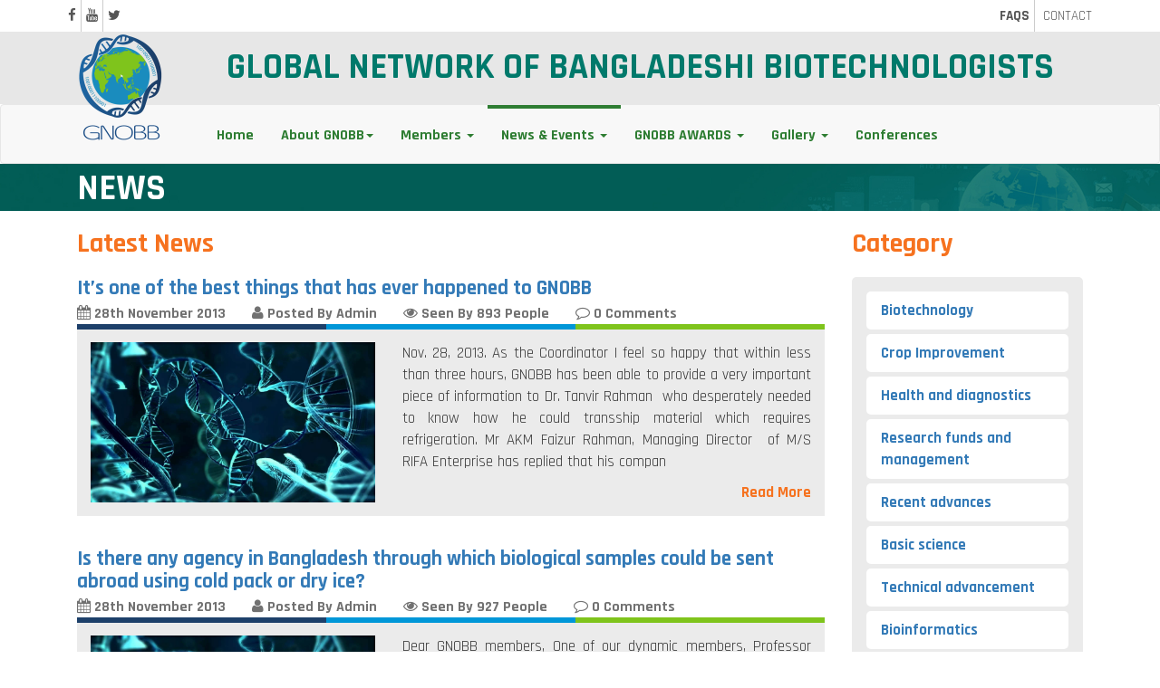

--- FILE ---
content_type: text/html; charset=UTF-8
request_url: https://gnobb.org/news/410
body_size: 9048
content:
<!DOCTYPE html>
<html lang="en">
<head>
	<!-- Global site tag (gtag.js) - Google Analytics -->
	<script async src="https://www.googletagmanager.com/gtag/js?id=UA-85636556-3"></script>
	<script>
	  window.dataLayer = window.dataLayer || [];
	  function gtag(){dataLayer.push(arguments);}
	  gtag('js', new Date());

	  gtag('config', 'UA-85636556-3');
	</script>
	
    <meta charset="utf-8">
    <meta http-equiv="X-UA-Compatible" content="IE=edge">
    <meta name="viewport" content="width=device-width, initial-scale=1">
    <meta name="description" content="GNOBB was born as a web-based organization in 2004 in order to provide a forum for networking of Biotechnologists with origins from Bangladesh. ">
    <meta name="keywords" content="gnobb, biotechnologists, Global network of Bangladeshi Biotechnologist"/>
	<meta name="author" content="https://SOFTBIN.com.bd">
	<meta name="copyright" content="Global Network of Bangladeshi Biotechnologists" />
	<meta name="google-site-verification" content="a4mq4KY1gcYnJy00D6b_J2sjpBaUYXmG53rmdhT0TOA" />
	
	<meta property="fb:app_id" content="637191293450904" />
	<meta property="fb:admins" content="905425229"/>
	<meta property="og:title" content="GNOBB - GLOBAL NETWORK OF BANGLADESHI BIOTECHNOLOGISTS " />
	<meta property="og:description" content="GNOBB was born as a web-based organization in 2004 in order to provide a forum for networking of Biotechnologists with origins from Bangladesh. " />
	<meta property="og:type" content="website" />
	<meta property="og:url" content="https://gnobb.org/" />
	<meta property="og:image" content="https://gnobb.org/uploads/1500567126.png" />
	
	
	<meta name="robots" content="index,follow" />
	<title>GNOBB - GLOBAL NETWORK OF BANGLADESHI BIOTECHNOLOGISTS </title>
    
	<link rel="icon" href="https://gnobb.org/uploads/1561743615.png" sizes="16x16 32x32" type="image/png">
	
	<link href="https://gnobb.org/public/front/css/bootstrap.min.css" rel="stylesheet">
    <!-- Normalize settings -->
    <link href="https://gnobb.org/public/front/css/normalize.css" rel="stylesheet">
    
    <link href="https://gnobb.org/public/front/css/jquery.bxslider.css" rel="stylesheet">
    <!-- Custom CSS -->
    <link href="https://gnobb.org/public/front/css/animate.css" rel="stylesheet">
	<link href="https://gnobb.org/public/front/css/magnific-popup.css" rel="stylesheet">
    <link href="https://gnobb.org/public/front/css/style.css" rel="stylesheet" type="text/css" >
	<link href="https://gnobb.org/public/front/css/conference.css" rel="stylesheet">
	
	<!-- Font Awesome Icon link that shows font awesome ICONS PERFECTLY EVEN in Localhost-->
    <link href="https://cdnjs.cloudflare.com/ajax/libs/font-awesome/4.3.0/css/font-awesome.css" rel="stylesheet"  type='text/css'>
	<link href="https://fonts.googleapis.com/css?family=Rajdhani:400,500,700" rel="stylesheet">
</head>
<body>
<div id="fb-root"></div>
<script async defer crossorigin="anonymous" 
	src="https://connect.facebook.net/en_US/sdk.js#xfbml=1&version=v3.3&appId=637191293450904&autoLogAppEvents=1">
</script>

<!-- Load Facebook SDK for JavaScript -->
<script>
  window.fbAsyncInit = function() {
    FB.init({
      xfbml            : true,
      version          : 'v3.3'
    });
  };

  (function(d, s, id) {
  var js, fjs = d.getElementsByTagName(s)[0];
  if (d.getElementById(id)) return;
  js = d.createElement(s); js.id = id;
  js.src = 'https://connect.facebook.net/en_US/sdk/xfbml.customerchat.js';
  fjs.parentNode.insertBefore(js, fjs);
}(document, 'script', 'facebook-jssdk'));
</script>

<!-- Your customer chat code -->
<div class="fb-customerchat"
  attribution=setup_tool
  page_id="1435803723351198"
  theme_color="#1D65A1"
  logged_in_greeting="Hi! Welcome to GNOBB! How can we help you?"
  logged_out_greeting="Thank you for your time. Hope you will visit again!">
</div>

	<!-- BEGIN ALERTS PORTLET-->
	<div class="container">
   <div class="row top_bar">
       <div class="col-md-3 col-sm-4 col-xs-6 top_nv">
	             <ul>
			<li><a href="https://www.facebook.com/globalnobb/"><i class="fa fa-facebook" aria-hidden="true"></i></a></li><li><a href="https://youtube.com/playlist?list=PL8EuKEvMuZDRzcyWLHYZFPvvxo6Y_YNQ2"><i class="fa fa-youtube" aria-hidden="true"></i></a></li><li><a href="https://twitter.com/gnobborg"><i class="fa fa-twitter" aria-hidden="true"></i></a></li>	
          </ul>
	   		
       </div>
       <div class="col-md-3 col-sm-5 col-sm-offset-3 col-xs-6 top_nv col-md-offset-6">
          <ul class="pull-right">
              <li><a href="https://gnobb.org/faq"><strong class="style: font-color: #ff000;">FAQS</strong></a></li>
              <li><a href="https://gnobb.org/contact">CONTACT</a></li>
          </ul>
       </div>
   </div>
</div><div class="brand">
    <div class="container">
        <div class="row">
            <div class="col-md-2 logo">
                <a href="https://gnobb.org/"><img src="https://gnobb.org/uploads/1500567126.png" alt="GLOBAL NETWORK OF BANGLADESHI BIOTECHNOLOGISTS " ></a>
            </div>
            <div class="col-md-10 branded_contact">
                <h1>GLOBAL NETWORK OF BANGLADESHI BIOTECHNOLOGISTS </h1>
            </div>
        </div>
    </div>
</div><nav class="navbar navbar-default custom_nav">
    <div class="container">
        <div class="navbar-header">
            <button type="button" class="navbar-toggle collapsed" data-toggle="collapse" data-target="#bs-example-navbar-collapse-1" aria-expanded="false">
                <span class="sr-only">Toggle navigation</span>
                <span class="icon-bar"></span>
                <span class="icon-bar"></span>
                <span class="icon-bar"></span>
            </button>
            <a class="navbar-brand" href="#"></a>
        </div>
		
        <div class="collapse navbar-collapse" id="bs-example-navbar-collapse-1">
            <ul class="nav navbar-nav center_nav">
				<li class=""><a href="https://gnobb.org/">Home</a> </li>
                <li class="dropdown ">
                    <a href="#" class="dropdown-toggle" data-toggle="dropdown" role="button" aria-haspopup="true" aria-expanded="false">About GNOBB<span class="caret"></span></a>
                    <ul class="dropdown-menu">
                        <li><a href="https://gnobb.org/about">About GNOBB</a></li>
                        <li><a href="https://gnobb.org/member/founder">Founder Members</a></li>
                    </ul>
                </li>
                <li class="dropdown ">
                    <a href="#" class="dropdown-toggle" data-toggle="dropdown" role="button" aria-haspopup="true" aria-expanded="false">Members <span class="caret"></span></a>
                    <ul class="dropdown-menu">
                        <li><a href="https://gnobb.org/membership">About Membership</a></li>
                        <li><a href="https://gnobb.org/member/registration">Join GNOBB</a> </li>	
						<li><a href="https://gnobb.org/member/life">Life Members</a></li>
						<li><a href="https://gnobb.org/member/premium">Premium Members</a></li>
                        <li><a href="https://gnobb.org/member/professional">General Members - Professional</a></li>
                        <li><a href="https://gnobb.org/member/student">General Members - Student </a></li>
						
					</ul>
                </li>
                
                <li class="dropdown active">
					<a href="#" class="dropdown-toggle" data-toggle="dropdown" role="button" aria-haspopup="true" aria-expanded="false">News &amp; Events <span class="caret"></span></a>
					<ul class="dropdown-menu">
						<li><a href="https://gnobb.org/news">News</a></li>
						<li><a href="https://gnobb.org/events/workshop">Events</a></li>
					</ul>
				</li>
				
				<li class="dropdown ">
					<a href="#" class="dropdown-toggle" data-toggle="dropdown" role="button" aria-haspopup="true" aria-expanded="false">GNOBB AWARDS <span class="caret"></span></a>
					<ul class="dropdown-menu">
					    <li><a href="https://gnobb.org/gnobb-award-2025">GNOBB AWARDS-2025</a></li>
					    <li><a href="https://gnobb.org/winners-of-gnobb-award-2021-for-scientific-achievements">GNOBB AWARDS-2021</a></li>
						<li><a href="https://gnobb.org/gnobb-awards-2019-announcement">GNOBB AWARDS-2019</a></li>
						<li><a href="https://gnobb.org/3rd-gnobb-awards-2017">GNOBB AWARDS-2017</a></li>
					</ul>
				</li>

                <li class="dropdown ">
					<a href="#" class="dropdown-toggle" data-toggle="dropdown" role="button" aria-haspopup="true" aria-expanded="false">Gallery <span class="caret"></span></a>
					<ul class="dropdown-menu">
					    <li><a href="https://gnobb.org/photo-gallery">Photo Gallery</a></li>
						<!-- <li><a href="https://gnobb.org/video-gallery">Video Gallery</a></li> -->
					</ul>
				</li>
				
				<!-- <li class=""><a href="https://gnobb.org/archive">Archive</a> </li> -->
				<!-- <li class=""><a href="#">Publications</a> </li> -->
                <!--
				<li class="dropdown">
					<a href="" class="dropdown-toggle" data-toggle="dropdown" role="button" aria-haspopup="true" aria-expanded="false">GNOBB AWARD<span class="caret"></span></a>
					<ul class="dropdown-menu">
						<li><a href="https://gnobb.org/gnobb-award">GNOBB AWARD NOMINATION FORM</a></li>
						<li><a href="https://gnobb.org/announcement">AWARD ANNOUNCEMENT</a></li>
					</ul>
				</li>	
				-->
				<li class=""><a href="https://gnobb.org/conference">Conferences</a> </li>
                

            </ul>
        </div><!-- /.navbar-collapse -->
    </div><!-- /.container-fluid -->
</nav><div class="news_banner">
    <div class="container">
        <div class="col-md-12">
            <h1>NEWS</h1>
        </div>

    </div>
</div>
<div class="container">
	
	<div class="col-md-9 latest_post">
        <h1>Latest News</h1>
    <h2><a href="https://gnobb.org/news/Its-one-of-the-best-things-that-has-ever">It’s one of the best things that has ever happened to GNOBB</a></h2><ul class="news_icon">
							<li><a href=""><i class="fa fa-calendar" aria-hidden="true"></i> 28th November 2013</a></li>
							<li><a href=""><i class="fa fa-user" aria-hidden="true"></i> Posted By Admin</a></li>
							<li><a href=""><i class="fa fa-eye" aria-hidden="true"></i> Seen By 893 People</a></li>
							<li><a href=""><i class="fa fa-comment-o" aria-hidden="true"></i> 0 Comments</a></li>
						</ul>
						<div class="col-xs-4 news_line_deepBlue"></div>
						<div class="col-xs-4 news_line_blue"></div>
						<div class="col-xs-4 news_line_green"></div>
						<div class="news_desc"><div class="col-sm-5 news_desc_img">
								<img src="https://gnobb.org/uploads/news_image3.jpg" alt="It’s one of the best things that has ever happened to GNOBB" >
							</div><div class="col-sm-7 news_desc_des">
								<p>Nov. 28, 2013. As the Coordinator I feel so happy that within less than three hours, GNOBB has been able to provide a very important piece of information to Dr. Tanvir&nbsp;Rahman &nbsp;who desperately needed to know how he could transship material which requires refrigeration. Mr AKM Faizur&nbsp;Rahman, Managing&nbsp;Director&nbsp; of M/S RIFA Enterprise has replied that his compan</p>
								<a href="https://gnobb.org/news/Its-one-of-the-best-things-that-has-ever">Read More</a>
							</div>
						</div><h2><a href="https://gnobb.org/news/Is-there-any-agency-in-Bangladesh-through">Is there any agency in Bangladesh through which biological samples could be sent abroad using cold  pack or dry ice?</a></h2><ul class="news_icon">
							<li><a href=""><i class="fa fa-calendar" aria-hidden="true"></i> 28th November 2013</a></li>
							<li><a href=""><i class="fa fa-user" aria-hidden="true"></i> Posted By Admin</a></li>
							<li><a href=""><i class="fa fa-eye" aria-hidden="true"></i> Seen By 927 People</a></li>
							<li><a href=""><i class="fa fa-comment-o" aria-hidden="true"></i> 0 Comments</a></li>
						</ul>
						<div class="col-xs-4 news_line_deepBlue"></div>
						<div class="col-xs-4 news_line_blue"></div>
						<div class="col-xs-4 news_line_green"></div>
						<div class="news_desc"><div class="col-sm-5 news_desc_img">
								<img src="https://gnobb.org/uploads/news_image3.jpg" alt="Is there any agency in Bangladesh through which biological samples could be sent abroad using cold  pack or dry ice?" >
							</div><div class="col-sm-7 news_desc_des">
								<p>Dear GNOBB members,
One of our dynamic members, Professor Tanvir Rahman at BAU
inquired&nbsp;as to whether there&nbsp;is &nbsp;any&nbsp;agency in Bangladesh
through&nbsp;which&nbsp;biological samples could be sent abroad using cold&nbsp;pack&nbsp;or dry ice? He contacted DHL, UPS&nbsp;and FedEx, but
without&nbsp;any luck &ndash; they do&nbsp;not provide this&nbsp;kind of&nbsp;se</p>
								<a href="https://gnobb.org/news/Is-there-any-agency-in-Bangladesh-through">Read More</a>
							</div>
						</div><h2><a href="https://gnobb.org/news/As-GNOBB-readers-we-pay-a-rich-tribute">As GNOBB readers we pay a rich tribute to Frederick Sanger – the discoverer of DNA sequencing</a></h2><ul class="news_icon">
							<li><a href=""><i class="fa fa-calendar" aria-hidden="true"></i> 28th November 2013</a></li>
							<li><a href=""><i class="fa fa-user" aria-hidden="true"></i> Posted By Admin</a></li>
							<li><a href=""><i class="fa fa-eye" aria-hidden="true"></i> Seen By 913 People</a></li>
							<li><a href=""><i class="fa fa-comment-o" aria-hidden="true"></i> 0 Comments</a></li>
						</ul>
						<div class="col-xs-4 news_line_deepBlue"></div>
						<div class="col-xs-4 news_line_blue"></div>
						<div class="col-xs-4 news_line_green"></div>
						<div class="news_desc"><div class="col-sm-5 news_desc_img">
								<img src="https://gnobb.org/uploads/news_image3.jpg" alt="As GNOBB readers we pay a rich tribute to Frederick Sanger – the discoverer of DNA sequencing" >
							</div><div class="col-sm-7 news_desc_des">
								<p>28th November, &rsquo;13.&nbsp;Frederick Sanger, &nbsp;one of the most celebrated scientists for discovering the genome sequencing technique &nbsp;passed away &nbsp;the 20th of November at the age of 95. &nbsp;He&nbsp;twice won the Nobel Prize in chemistry. He was one of just four individuals to have been awarded two Nobel Prizes, the other three being &nbsp;Marie Curie, Linus Pauli</p>
								<a href="https://gnobb.org/news/As-GNOBB-readers-we-pay-a-rich-tribute">Read More</a>
							</div>
						</div><h2><a href="https://gnobb.org/news/Generation-functional-annotation">Generation, functional annotation and comparative analysis of black spruce</a></h2><ul class="news_icon">
							<li><a href=""><i class="fa fa-calendar" aria-hidden="true"></i> 26th November 2013</a></li>
							<li><a href=""><i class="fa fa-user" aria-hidden="true"></i> Posted By Admin</a></li>
							<li><a href=""><i class="fa fa-eye" aria-hidden="true"></i> Seen By 884 People</a></li>
							<li><a href=""><i class="fa fa-comment-o" aria-hidden="true"></i> 0 Comments</a></li>
						</ul>
						<div class="col-xs-4 news_line_deepBlue"></div>
						<div class="col-xs-4 news_line_blue"></div>
						<div class="col-xs-4 news_line_green"></div>
						<div class="news_desc"><div class="col-sm-5 news_desc_img">
								<img src="https://gnobb.org/uploads/news_image3.jpg" alt="Generation, functional annotation and comparative analysis of black spruce" >
							</div><div class="col-sm-7 news_desc_des">
								<p>24th Nov., 2013. &nbsp;In an article titled, &ldquo;Generation, functional annotation and comparative analysis of black spruce (Picea&nbsp;mariana) ESTs: an important conifer genomic resource,&rdquo; published in BMC genomics, &nbsp;Ishminder K Mann,&nbsp;Jill L Wegrzynand&nbsp;Om P Rajora&nbsp; have reported the first high quality EST resource for black spruce and identified 493 no</p>
								<a href="https://gnobb.org/news/Generation-functional-annotation">Read More</a>
							</div>
						</div><h2><a href="https://gnobb.org/news/The-11th-International-Symposium-on-Rice">The 11th International Symposium on Rice Functional Genomics 20-23 Nov, at New Delhi</a></h2><ul class="news_icon">
							<li><a href=""><i class="fa fa-calendar" aria-hidden="true"></i> 20th November 2013</a></li>
							<li><a href=""><i class="fa fa-user" aria-hidden="true"></i> Posted By Admin</a></li>
							<li><a href=""><i class="fa fa-eye" aria-hidden="true"></i> Seen By 1095 People</a></li>
							<li><a href=""><i class="fa fa-comment-o" aria-hidden="true"></i> 0 Comments</a></li>
						</ul>
						<div class="col-xs-4 news_line_deepBlue"></div>
						<div class="col-xs-4 news_line_blue"></div>
						<div class="col-xs-4 news_line_green"></div>
						<div class="news_desc"><div class="col-sm-5 news_desc_img">
								<img src="https://gnobb.org/uploads/news_image3.jpg" alt="The 11th International Symposium on Rice Functional Genomics 20-23 Nov, at New Delhi" >
							</div><div class="col-sm-7 news_desc_des">
								<p>Dhaka the 20th Nov., &rsquo;13. The 11th&nbsp;International Symposium&nbsp;on Rice Functional Genomics takes place 20-23 November in New Delhi. The number of paper presentations is 62 in nine concurrent sessions, while the total number of posters in eight sections is 208. The concurrent sessions are: a)&nbsp;abiotic&nbsp;stress, b) architecture and development, c) comparative and ev</p>
								<a href="https://gnobb.org/news/The-11th-International-Symposium-on-Rice">Read More</a>
							</div>
						</div><h2><a href="https://gnobb.org/news/Recent-advances-on-the-formation-and-function-of-plant-cuticles">Recent advances on the formation and function of plant cuticles</a></h2><ul class="news_icon">
							<li><a href=""><i class="fa fa-calendar" aria-hidden="true"></i> 19th November 2013</a></li>
							<li><a href=""><i class="fa fa-user" aria-hidden="true"></i> Posted By Admin</a></li>
							<li><a href=""><i class="fa fa-eye" aria-hidden="true"></i> Seen By 929 People</a></li>
							<li><a href=""><i class="fa fa-comment-o" aria-hidden="true"></i> 0 Comments</a></li>
						</ul>
						<div class="col-xs-4 news_line_deepBlue"></div>
						<div class="col-xs-4 news_line_blue"></div>
						<div class="col-xs-4 news_line_green"></div>
						<div class="news_desc"><div class="col-sm-5 news_desc_img">
								<img src="https://gnobb.org/uploads/news_image3.jpg" alt="Recent advances on the formation and function of plant cuticles" >
							</div><div class="col-sm-7 news_desc_des">
								<p>Dhaka, Nov. 19, 2013,&nbsp;In an&nbsp;article&nbsp;titled, &ldquo;The formation and function of plant cuticles,&rdquo; published in the September issue of Plant Physiology,&rdquo; Trevor H. Yeats and Jocelyn K.C. Rose at the Department of Biology, Cornell University, Ithaca discussed at the outset of the article about the considerable progress that has been made in bringing together</p>
								<a href="https://gnobb.org/news/Recent-advances-on-the-formation-and-function-of-plant-cuticles">Read More</a>
							</div>
						</div><h2><a href="https://gnobb.org/news/Efficacy-of-ascorbate-glutathione-cycle-in-Pokkali-and-salt-sensitive-BRRI-dhan-29">Efficacy of ascorbate-glutathione cycle in Pokkali and salt sensitive BRRI dhan 29</a></h2><ul class="news_icon">
							<li><a href=""><i class="fa fa-calendar" aria-hidden="true"></i> 18th November 2013</a></li>
							<li><a href=""><i class="fa fa-user" aria-hidden="true"></i> Posted By Admin</a></li>
							<li><a href=""><i class="fa fa-eye" aria-hidden="true"></i> Seen By 860 People</a></li>
							<li><a href=""><i class="fa fa-comment-o" aria-hidden="true"></i> 0 Comments</a></li>
						</ul>
						<div class="col-xs-4 news_line_deepBlue"></div>
						<div class="col-xs-4 news_line_blue"></div>
						<div class="col-xs-4 news_line_green"></div>
						<div class="news_desc"><div class="col-sm-5 news_desc_img">
								<img src="https://gnobb.org/uploads/news_image3.jpg" alt="Efficacy of ascorbate-glutathione cycle in Pokkali and salt sensitive BRRI dhan 29" >
							</div><div class="col-sm-7 news_desc_des">
								<p>Dhaka Nov. 18, &rsquo;13, In an&nbsp;article&nbsp;titled, &ldquo;Efficacy of&nbsp;ascorbate-glutathione cycle for scavenging H2O2&nbsp;in&nbsp;two contrasting rice genotypes during salinity stress,&rdquo; published in the November issue of&nbsp;Australian J. Crop Science&nbsp;the lead author Ashrafuzzaman at BAU and four other associates one of whom is affiliated with the Institute </p>
								<a href="https://gnobb.org/news/Efficacy-of-ascorbate-glutathione-cycle-in-Pokkali-and-salt-sensitive-BRRI-dhan-29">Read More</a>
							</div>
						</div><h2><a href="https://gnobb.org/news/high-ion-beam-induced-bread-wheat-mutants">High ion beam induced bread wheat mutants</a></h2><ul class="news_icon">
							<li><a href=""><i class="fa fa-calendar" aria-hidden="true"></i> 17th November 2013</a></li>
							<li><a href=""><i class="fa fa-user" aria-hidden="true"></i> Posted By Admin</a></li>
							<li><a href=""><i class="fa fa-eye" aria-hidden="true"></i> Seen By 888 People</a></li>
							<li><a href=""><i class="fa fa-comment-o" aria-hidden="true"></i> 0 Comments</a></li>
						</ul>
						<div class="col-xs-4 news_line_deepBlue"></div>
						<div class="col-xs-4 news_line_blue"></div>
						<div class="col-xs-4 news_line_green"></div>
						<div class="news_desc"><div class="col-sm-5 news_desc_img">
								<img src="https://gnobb.org/uploads/news_image3.jpg" alt="High ion beam induced bread wheat mutants" >
							</div><div class="col-sm-7 news_desc_des">
								<p>Dhaka 16th&nbsp;Nov. &lsquo;13. In an&nbsp;article&nbsp;titled, &ldquo;Efficient Isolation of&nbsp;ion
beam-induced mutants for homologous loci in common wheat and comparison of the contributions of&nbsp;Glu&ndash;1&nbsp;loci to gluten functionality,&rdquo; published in the November issue of&nbsp;Theoretical&nbsp;and&nbsp;Applied
Genetics,&rdquo; &nbsp;Yushuang&nbsp; Yang and 11 o</p>
								<a href="https://gnobb.org/news/high-ion-beam-induced-bread-wheat-mutants">Read More</a>
							</div>
						</div><h2><a href="https://gnobb.org/news/20-billion-N-base-long-DNA">20 billion N-base long DNA genome of Christmas tree – 6 times longer than human genome</a></h2><ul class="news_icon">
							<li><a href=""><i class="fa fa-calendar" aria-hidden="true"></i> 15th November 2013</a></li>
							<li><a href=""><i class="fa fa-user" aria-hidden="true"></i> Posted By Admin</a></li>
							<li><a href=""><i class="fa fa-eye" aria-hidden="true"></i> Seen By 924 People</a></li>
							<li><a href=""><i class="fa fa-comment-o" aria-hidden="true"></i> 0 Comments</a></li>
						</ul>
						<div class="col-xs-4 news_line_deepBlue"></div>
						<div class="col-xs-4 news_line_blue"></div>
						<div class="col-xs-4 news_line_green"></div>
						<div class="news_desc"><div class="col-sm-5 news_desc_img">
								<img src="https://gnobb.org/uploads/news_image3.jpg" alt="20 billion N-base long DNA genome of Christmas tree – 6 times longer than human genome" >
							</div><div class="col-sm-7 news_desc_des">
								<p>Dhaka the 15th of Nov., &rsquo;13. In the May 22&nbsp;issue of Nature, a report
on&nbsp;the sequencing of the 30 meter tall Norway Spruce,&nbsp;Picea&nbsp;abies&nbsp;popularly known as Christmas tree in Europe has been published.
Its genome study by as many as 55 scientists belonging mostly to Swedish, Italian and Belgian institutes has revealed that it consists
of&nbsp;20 billio</p>
								<a href="https://gnobb.org/news/20-billion-N-base-long-DNA">Read More</a>
							</div>
						</div><h2><a href="https://gnobb.org/news/An-intergeneric-hybrid-between-Oryza-sativa">An intergeneric hybrid between Oryza sativa L. cultivar IR56and Porteresia coarctata</a></h2><ul class="news_icon">
							<li><a href=""><i class="fa fa-calendar" aria-hidden="true"></i> 10th November 2013</a></li>
							<li><a href=""><i class="fa fa-user" aria-hidden="true"></i> Posted By Admin</a></li>
							<li><a href=""><i class="fa fa-eye" aria-hidden="true"></i> Seen By 932 People</a></li>
							<li><a href=""><i class="fa fa-comment-o" aria-hidden="true"></i> 0 Comments</a></li>
						</ul>
						<div class="col-xs-4 news_line_deepBlue"></div>
						<div class="col-xs-4 news_line_blue"></div>
						<div class="col-xs-4 news_line_green"></div>
						<div class="news_desc"><div class="col-sm-5 news_desc_img">
								<img src="https://gnobb.org/uploads/news_image3.jpg" alt="An intergeneric hybrid between Oryza sativa L. cultivar IR56and Porteresia coarctata" >
							</div><div class="col-sm-7 news_desc_des">
								<p>Dhaka the 9th&nbsp;November, 13.&nbsp;In an article titled, &ldquo;Cytogenetic and molecular characterization of an intergeneric hybrid&nbsp;between&nbsp;Oryza sativa&nbsp;L. cultivar IR56 and&nbsp;Porteresia coarctata&nbsp;(Roxb.) Tateoka published recently in the IRRI &nbsp;Oryza&nbsp;sativa&nbsp;&nbsp;(2n = 24)&nbsp;and&nbsp;Poteresia coarctata&nbsp;(2n = 4x = 48)&nbsp;through em</p>
								<a href="https://gnobb.org/news/An-intergeneric-hybrid-between-Oryza-sativa">Read More</a>
							</div>
						</div>	
		<nav aria-label="Page navigation">
         <ul class="pagination"><li><a href="https://gnobb.org/news" data-ci-pagination-page="1" rel="start">First</a></li><li><a href="https://gnobb.org/news/400" data-ci-pagination-page="41" rel="prev"><span aria-hidden="true">&laquo;</span></a></li><li><a href="https://gnobb.org/news/360" data-ci-pagination-page="37">37</a></li><li><a href="https://gnobb.org/news/370" data-ci-pagination-page="38">38</a></li><li><a href="https://gnobb.org/news/380" data-ci-pagination-page="39">39</a></li><li><a href="https://gnobb.org/news/390" data-ci-pagination-page="40">40</a></li><li><a href="https://gnobb.org/news/400" data-ci-pagination-page="41">41</a></li><li class="active"><a>42</a></li><li><a href="https://gnobb.org/news/420" data-ci-pagination-page="43">43</a></li><li><a href="https://gnobb.org/news/430" data-ci-pagination-page="44">44</a></li><li><a href="https://gnobb.org/news/440" data-ci-pagination-page="45">45</a></li><li><a href="https://gnobb.org/news/450" data-ci-pagination-page="46">46</a></li><li><a href="https://gnobb.org/news/460" data-ci-pagination-page="47">47</a></li><li><a href="https://gnobb.org/news/420" data-ci-pagination-page="43" rel="next"><span aria-hidden="true">&raquo;</span></a></li><li><a href="https://gnobb.org/news/750" data-ci-pagination-page="76">Last</a></li></ul>		</nav>
       
	</div>
	
	<div class="col-md-3 author_calendar">
        <h1>Category</h1>
        <div class="category">
            <ul>
			<li><a href="https://gnobb.org/category/biotechnology">Biotechnology</a></li><li><a href="https://gnobb.org/category/crop-improvement">Crop Improvement</a></li><li><a href="https://gnobb.org/category/health-and-diagnostics">Health and diagnostics</a></li><li><a href="https://gnobb.org/category/research-funds-and-management">Research funds and management</a></li><li><a href="https://gnobb.org/category/recent-advances">Recent advances</a></li><li><a href="https://gnobb.org/category/basic-science">Basic science</a></li><li><a href="https://gnobb.org/category/technical-advancement">Technical advancement</a></li><li><a href="https://gnobb.org/category/bioinformatics">Bioinformatics</a></li><li><a href="https://gnobb.org/category/big-data">Big data</a></li><li><a href="https://gnobb.org/category/food-safety-and-food-security">Food safety and Food security</a></li><li><a href="https://gnobb.org/category/in-vitro-diagnostics">In vitro diagnostics</a></li><li><a href="https://gnobb.org/category/translational-medicine">Translational medicine</a></li><li><a href="https://gnobb.org/category/climate-change">Climate change</a></li><li><a href="https://gnobb.org/category/Award">Award</a></li><li><a href="https://gnobb.org/category/Festive">Festive</a></li><li><a href="https://gnobb.org/category/Achievement">Achievement</a></li><li><a href="https://gnobb.org/category/E-book">E-book</a></li><li><a href="https://gnobb.org/category/obituary">Obituary</a></li><li><a href="https://gnobb.org/category/workshop">Workshop</a></li>            </ul>
        </div>
		
		<!--
		<h1>Author List</h1>
        <div class="authors">
            <ul>
			
<div style="border:1px solid #990000;padding-left:20px;margin:0 0 10px 0;">

<h4>A PHP Error was encountered</h4>

<p>Severity: Notice</p>
<p>Message:  Undefined variable: author_list</p>
<p>Filename: front/news_list.php</p>
<p>Line Number: 83</p>


	<p>Backtrace:</p>
	
		
	
		
	
		
			<p style="margin-left:10px">
			File: /home/gnobb/public_html/application/views/front/news_list.php<br />
			Line: 83<br />
			Function: _error_handler			</p>

		
	
		
	
		
	
		
			<p style="margin-left:10px">
			File: /home/gnobb/public_html/application/controllers/Home.php<br />
			Line: 159<br />
			Function: view			</p>

		
	
		
	
		
			<p style="margin-left:10px">
			File: /home/gnobb/public_html/index.php<br />
			Line: 315<br />
			Function: require_once			</p>

		
	

</div>
<div style="border:1px solid #990000;padding-left:20px;margin:0 0 10px 0;">

<h4>A PHP Error was encountered</h4>

<p>Severity: Warning</p>
<p>Message:  Invalid argument supplied for foreach()</p>
<p>Filename: front/news_list.php</p>
<p>Line Number: 83</p>


	<p>Backtrace:</p>
	
		
	
		
	
		
			<p style="margin-left:10px">
			File: /home/gnobb/public_html/application/views/front/news_list.php<br />
			Line: 83<br />
			Function: _error_handler			</p>

		
	
		
	
		
	
		
			<p style="margin-left:10px">
			File: /home/gnobb/public_html/application/controllers/Home.php<br />
			Line: 159<br />
			Function: view			</p>

		
	
		
	
		
			<p style="margin-left:10px">
			File: /home/gnobb/public_html/index.php<br />
			Line: 315<br />
			Function: require_once			</p>

		
	

</div>	
            </ul>
        </div>
		-->
		
        <div class="calendar">
            <h1>Calendar</h1>
                    <div class="span12">
                        <table class="table-condensed table-bordered table-striped">
                            <thead>
                            <tr>
                                <th colspan="7" style="text-align: center">


                        	February 2017

                                </th>
                            </tr>
                            <tr>
                                <th>Su</th>
                                <th>Mo</th>
                                <th>Tu</th>
                                <th>We</th>
                                <th>Th</th>
                                <th>Fr</th>
                                <th>Sa</th>
                            </tr>
                            </thead>
                            <tbody>
                            <tr>
                                <td class="muted">29</td>
                                <td class="muted">30</td>
                                <td class="muted">31</td>
                                <td>1</td>
                                <td>2</td>
                                <td>3</td>
                                <td>4</td>
                            </tr>
                            <tr>
                                <td>5</td>
                                <td>6</td>
                                <td>7</td>
                                <td>8</td>
                                <td>9</td>
                                <td>10</td>
                                <td>11</td>
                            </tr>
                            <tr>
                                <td>12</td>
                                <td>13</td>
                                <td>14</td>
                                <td>15</td>
                                <td>16</td>
                                <td class="btn-primary"><strong>17</strong></td>
                                <td>18</td>
                            </tr>
                            <tr>
                                <td>19</td>
                                <td>20</td>
                                <td>21</td>
                                <td>22</td>
                                <td>23</td>
                                <td>24</td>
                                <td>25</td>
                            </tr>
                            <tr>
                                <td>26</td>
                                <td>27</td>
                                <td>28</td>
                                <td>29</td>
                                <td class="muted">1</td>
                                <td class="muted">2</td>
                                <td class="muted">3</td>
                            </tr>
                            </tbody>
                        </table>
                    </div>
                </div>
    </div>
	
	    <div class="most_viewed">
        <div class="col-md-12">
            <h1>Most Viewed</h1>
        </div>
		
		
        <div class="col-md-4">
            <div class="news_demo">
                <div class="date_and_view">
                    <div class="col-xs-8 date">
                        <a href="#">00:00 AM, 31st Dec 2024</a>
                    </div>
                    <div class="col-xs-4 date">
                        <div class="pull-right">
                            <a href="#"><i class="fa fa-eye"></i>9858</a>
                            <!-- <a href="#"><i class="fa fa-comment-o"></i>0</a> -->
                        </div>

                    </div>
                </div>
                <img class="img-responsive" src="https://gnobb.org/uploads/1735634776.jpg" alt="Application call is open for Abdur Rahman Memorial Fellowship" >
                <h1>Application call is open for Abdur ...</h1>
                <p>GNOBB is pleased to open the application call for Abdur Rahman Memorial Fellowship. Bangladeshi students who are GNOBB members, and pursuing MS/ MSc degree with research projects for partial fulfillment of their                    <a href="https://gnobb.org/news/application-call-is-open-for-abdur-rahman-memorial-fellowship">Read More</a></p>
            </div>
        </div>
		
		
        <div class="col-md-4">
            <div class="news_demo">
                <div class="date_and_view">
                    <div class="col-xs-8 date">
                        <a href="#">00:00 AM, 13th May 2020</a>
                    </div>
                    <div class="col-xs-4 date">
                        <div class="pull-right">
                            <a href="#"><i class="fa fa-eye"></i>4746</a>
                            <!-- <a href="#"><i class="fa fa-comment-o"></i>0</a> -->
                        </div>

                    </div>
                </div>
                <img class="img-responsive" src="https://gnobb.org/uploads/1589373436.jpg" alt="Sequence comparison of SARS-CoV-2 genome from the Bangladeshi patient revealed two new mutations in the genome" >
                <h1>Sequence comparison of SARS-CoV-2 g...</h1>
                <p>The deposition of first SARS-CoV-2 genome sequencing results of a Bangladeshi patient by Dr. Senjuti Shaha, Dr. Samir Kumar Shaha along with their team from Child Health Research Foundation (CHRF) opened a new do                   <a href="https://gnobb.org/news/sequence-comparison-of-sarscov2-genome-from-the-bangladeshi-patient-revealed-two-new-mutations-in-the-genome">Read More</a></p>
            </div>
        </div>
		
		
        <div class="col-md-4">
            <div class="news_demo">
                <div class="date_and_view">
                    <div class="col-xs-8 date">
                        <a href="#">00:00 AM, 13th Jun 2018</a>
                    </div>
                    <div class="col-xs-4 date">
                        <div class="pull-right">
                            <a href="#"><i class="fa fa-eye"></i>4702</a>
                            <!-- <a href="#"><i class="fa fa-comment-o"></i>0</a> -->
                        </div>

                    </div>
                </div>
                <img class="img-responsive" src="https://gnobb.org/uploads/1528909962.png" alt="Eid-ul-fitr Mubarak" >
                <h1>Eid-ul-fitr Mubarak...</h1>
                <p>GNOBB wishes all its well wishers and readers a heartiest greetings for Eid-ul-fitr.&nbsp;May this special day brings peace, happiness and prosperity to everyone. Eid Mubarak!
                   <a href="https://gnobb.org/news/Eid-ul-fitr-Mubarak">Read More</a></p>
            </div>
        </div>
		
	</div>
	</div><div class="footer">
    <div class="container">
        <div class="col-md-4 contact_us">
            <h1>Contact Us</h1>
            <ul>
                <li><a href="#"><i class="fa fa-skype"></i>Skype</a></li>
                <li><a href="#"><i class="fa fa-comment"></i>Meesage us</a></li>
                <li><a href="#"><i class="fa fa-envelope"></i>contact[at]gnobb.org</a></li>
            </ul>
        </div>
        <div class="col-md-4 follow_us">
            <h1>Follow Us</h1>
		<a href="https://www.facebook.com/globalnobb/" class="fb_color"><i class="fa fa-facebook"></i></a><a href="https://twitter.com/gnobborg" class="twitter_color"><i class="fa fa-twitter"></i></a><a href="" class="google_color"><i class="fa fa-google-plus"></i></a>		</div>
        <div class="col-md-4 menus ">
            <h1>Menu</h1>
           <a href="https://gnobb.org/">Home</a>
            <a href="https://gnobb.org/about">About GNOBB</a>
            <a href="https://gnobb.org/member/life">Members</a>
            <a href="https://gnobb.org/member/registration">Member Registration</a>
            <a href="https://gnobb.org/news">News</a>
            <a href="https://gnobb.org/archive">Archive</a>
        </div>
    </div>
    <div class="copyright">
        <div class="container">
            <div class="col-md-4">
                <p>GNOBB © 2026 All Right Reserved</p>
            </div>
            <div class="col-md-4">
                <a href="http://gnobb.org/terms">Terms of Use</a>
            </div>
            <div class="col-md-4">
                Design by <a href="https://www.softbin.com.bd/" target="_blank" title="SOFTBIN - think outside the circle!" alt="Softbbin - A digital Communication Company." >SOFTBIN </a> 
            </div>
        </div>
    </div>
</div>
<script src="https://gnobb.org/public/front/js/jquery-1.11.3.min.js"></script>

<!-- Bootstrap Core JavaScript -->
<script src="https://gnobb.org/public/front/js/jquery.magnific-popup.min.js"></script>
<script src="https://gnobb.org/public/front/js/bootstrap.min.js"></script>
<script src="https://gnobb.org/public/front/js/jquery.bxslider.min.js"></script>


<script>

    function getTimeRemaining(endtime) {
        var t = Date.parse(endtime) - Date.parse(new Date());
        var seconds = Math.floor((t / 1000) % 60);
        var minutes = Math.floor((t / 1000 / 60) % 60);
        var hours = Math.floor((t / (1000 * 60 * 60)) % 24);
        var days = Math.floor(t / (1000 * 60 * 60 * 24));
        return {
            'total': t,
            'days': days,
            'hours': hours,
            'minutes': minutes,
            'seconds': seconds
        };
    }

    function initializeClock(id, endtime) {
        var clock = document.getElementById(id);
        var daysSpan = clock.querySelector('.days');
        var hoursSpan = clock.querySelector('.hours');
        var minutesSpan = clock.querySelector('.minutes');
        var secondsSpan = clock.querySelector('.seconds');

        function updateClock() {
            var t = getTimeRemaining(endtime);

            daysSpan.innerHTML = t.days;
            hoursSpan.innerHTML = ('0' + t.hours).slice(-2);
            minutesSpan.innerHTML = ('0' + t.minutes).slice(-2);
            secondsSpan.innerHTML = ('0' + t.seconds).slice(-2);

            if (t.total <= 0) {
                clearInterval(timeinterval);
            }
        }

        updateClock();
        var timeinterval = setInterval(updateClock, 1000);
    }
    var deadline = 'September 27 2025 23:59:59 GMT+0200';
    initializeClock('count_down', deadline);

		
</script>


<script>
	/* Search option:  for member page */
	$(document).ready(function(){
		
		$('#search').keyup( function(){
			
			let search = $(this).val();
			
			if(search.length >= 3){
				let table  = $(this).attr('name');
				
				$.get(
					'https://gnobb.org/member/search/'+ table + '/' + search, 
					function(data, status){
							
						$('#search_result').html(data);
					});
			}
		});
		
	});

</script>
<script src="https://gnobb.org/public/front/js/script.js"></script>
</body>
</html>

--- FILE ---
content_type: text/css
request_url: https://gnobb.org/public/front/css/style.css
body_size: 9622
content:
@font-face {
    font-family: 'Rajdhani';
    src: url('../font/Rajdhani-Medium.ttf') format('truetype');
    font-weight: 500;
}

@font-face {
    font-family: 'Rajdhani';
    src: url('../font/Rajdhani-Bold.ttf') format('truetype');
    font-weight: 700;
}

ul {
    padding-left: 0;
    margin: 0;
}

body {
    font-family: 'Rajdhani', sans-serif !important;
}

button {
    font-family: 'Rajdhani', sans-serif;
    transition: all 0.3s ease;
}

a:hover {
    transition: all 0.3s ease-in-out !important;
}

.top_nv ul {
    list-style-type: none;
}

.top_nv ul li {
    display: inline-block;
    border-right: 1px solid #ccc;
}

.top_nv>ul>li:last-child {
    border-right: none;
}

.top_nv ul li a {
    display: inline-block;
    color: #555;
    font-size: 15px;
    font-family: 'Rajdhani', sans-serif;
    text-decoration: none;
    padding: 7px 5px;
}

.top_nv ul li a:hover {
    color: #0277BD;
}

.logo img {
    width: 125px;
    z-index: 2;
    position: absolute;
}

.brand {
    background: #E7e7e7;
}

.brand_contact>ul {
    list-style-type: none;
    display: inline-block;
    font-size: 18px;
}

.brand_contact>ul>li {}

.brand_contact>ul>li>p {
    margin-bottom: -6px;
}

.brand_contact>ul>li>a {
    font-weight: bold;
    text-decoration: none;
    color: #1B5E20;
}

.brand_contact>ul>li>a>i {
    font-size: 40px;
}

.brand_contact>ul>li>a:hover {
    color: #104213;
}

.ul_i {
    margin-right: 5px;
}

.branded_contact {
    padding: 18px 0;
}

.branded_contact h1 {
    margin: 0;
    font-weight: bolder;
    font-size: 40px;
    color: #00796B;
}

.center_nav {
    margin: 0 auto;
    width: 75%;
    float: none;
}

.center_nav li {}

.center_nav li a {
    font-size: 16px;
    font-weight: 700;
    padding: 20px 15px;
    display: block;
    border-top: 4px solid transparent;
}

.center_nav li a:hover {
    border-top: 4px solid;
}

.active>a {
    background-color: transparent !important;
    border-top: 4px solid !important;
}

.dropdown-menu>li>a {
    padding: 10px 15px;
    border-top: none;
    font-weight: 500;
}

.dropdown-menu>li>a:hover {
    border-top: none;
}

.dropdown-menu {
    border: 1px solid #ccc;
    border-radius: 0;
    -webkit-box-shadow: 0 3px 6px rgba(0, 0, 0, .175);
    box-shadow: 0 3px 6px rgba(0, 0, 0, .175);
}

.custom_nav {
    margin: 0;
}

.bx-wrapper .bx-viewport {
    box-shadow: none;
    border: none;
}

.bx-wrapper img {
    width: 100%;
}

.bx-wrapper .bx-viewport {
    position: initial !important;
}

.caption {
    position: absolute;
    top: 70%;
    left: 75%;
    visibility: hidden;
}

.caption_active {
    visibility: visible !important;
}

.caption p {
    color: white;
    font-size: 35px;
    font-weight: 700;
    text-decoration: underline;
}

.caption h1 {
    color: white;
    font-weight: 700;
    font-size: 60px;
    margin: 0;
    background: rgba(67, 160, 70, 0.8);
    padding: 3px 18px;
}

.caption button {
    margin-top: 20px;
    margin-left: -800px;
    background: #FFEB3B;
    border: none;
    font-size: 23px;
    font-family: 'Rajdhani', sans-serif;
    color: black;
    font-weight: bold;
    padding: 14px;
}

.caption button:hover {
    background: #FFC107;
    transition: all 0.3s ease;
}

.bx-wrapper .bx-pager.bx-default-pager a {
    background: rgba(255, 255, 255, 0.6);
    text-indent: -9999px;
    display: block;
    width: 25px;
    height: 6px;
    margin: 0 5px;
    outline: 0;
    border-radius: 0;
}

.bx-wrapper .bx-pager.bx-default-pager a:hover {
    background: rgba(255, 255, 255, 1);
}

.bx-wrapper .bx-pager, .bx-wrapper .bx-controls-auto {
    bottom: 0;
    background: #25aae1;
}

.bx-pager.bx-default-pager a.active {
    background: white !important;
}

.bx-wrapper .bx-controls-direction a i {
    position: absolute;
    top: 5px;
    left: 10px;
}

.bx-wrapper .bx-controls-direction a {
    position: absolute;
    top: 46%;
    outline: 0 none;
    text-indent: inherit;
    z-index: 9999;
    font-size: 34px;
    width: 39px;
    height: 47px;
    margin-top: 0;
    color: rgba(255, 255, 255, 0.5);
    background: rgba(68, 68, 68, 0.6) none repeat scroll 0 0;
    border: 1px solid transparent;
    border-radius: 3px;
    margin-left: -9px;
    margin-right: -7px;
}

.about_text, .news_updates {
    text-align: center;
}

.about_text h1, .news_updates h1 {
    font-size: 35px;
    font-weight: 700;
    margin-bottom: 5px;
}

.about_text p {
    font-size: 20px;
    font-weight: 700;
    color: #777;
}

.underline {
    width: 120px;
    height: 5px;
    margin: 0 auto;
    background: #7FC41C;
    margin-bottom: 10px;
}

.bx-wrapper {
    margin: 0 auto 25px;
}

.about_box {
    background: lightblue;
    color: white;
    padding: 15px;
}

.about_box h1 {
    font-size: 23px;
    margin: 0;
    margin-bottom: 30px;
    font-weight: 700;
}

.about_box p {
    margin-bottom: 2px;
    margin-top: 13px;
    font-size: 17px;
    text-align: justify;
}

.ones_padding {
    margin-left: 0;
    background: #2E7D32;
    ;
    min-height: 100%;
}

.ones_padding h1 {
    color: #fafafa;
    ;
    margin-bottom: 15px;
}

.ones_padding p {}

.twos_padding {
    background: #0288D1;
    min-height: 100%;
}

.twos_padding h1 {
    color: #a7ff28;
}

.twos_padding p {}

.three_padding {
    margin-right: 0;
    background: #F9A825;
    min-height: 100%;
}

.three_padding h1 {
    color: #1c3f6a;
}

.three_padding p {
    color: black;
}

.joripbar-bar {
    width: 0;
    height: 15px;
    margin-top: -15px;
    background: #ffab00;
}

.joripbar-title {
    background: #ccc;
    height: 15px;
    clear: both;
}

.jorip_div {
    padding: 20px 10px;
    border: 1px solid green;
    border-top: 1px solid transparent;
}

.answer {
    float: left;
    color: #E6EE9C;
    font-weight: bold;
}

.percent {
    float: right;
}

.scientist_category {
    list-style-type: none;
    margin-top: 20px;
}

.scientist_category li {
    border-bottom: 1px solid #33691e;
}

.scientist_category>li:last-child {
    border-bottom: none;
}

.scientist_category li a {
    font-size: 20px;
    font-weight: 700;
    color: #a7ff28;
    margin-top: 5px;
    display: block;
    text-decoration: none;
}

.scientist_category li a:hover {
    color: #87d21b;
}

.scientist_category li p {
    margin-top: 0;
}

.row.is-flex {
    display: flex;
    flex-wrap: wrap;
}

.row.is-flex>[class*='col-'] {
    display: flex;
    flex-direction: column;
}

.row.is-flex {
    display: -webkit-box;
    display: -webkit-flex;
    display: -ms-flexbox;
    display: flex;
    -webkit-flex-wrap: wrap;
    -ms-flex-wrap: wrap;
    flex-wrap: wrap;
}

.row.is-flex>[class*='col-'] {
    display: -webkit-box;
    display: -webkit-flex;
    display: -ms-flexbox;
    display: flex;
    -webkit-box-orient: vertical;
    -webkit-box-direction: normal;
    -webkit-flex-direction: column;
    -ms-flex-direction: column;
    flex-direction: column;
}

.or_divider {
    overflow: hidden;
    text-align: center !important;
    color: #1c3f6a !important;
    font-weight: 700;
}

.or_divider:before, .or_divider:after {
    background-color: #cccccc;
    content: "";
    display: inline-block;
    height: 1px;
    position: relative;
    vertical-align: middle;
    width: 50%;
}

.or_divider:before {
    right: 0.5em;
    margin-left: -50%;
}

.or_divider:after {
    left: 0.5em;
    margin-right: -50%;
}

.three_padding form label {
    font-size: 18px;
    color: #1c3f6a;
}

.three_padding form select, .three_padding form input {
    font-weight: 700;
    color: #666;
    border-radius: 0;
    border: 1px solid transparent;
    box-shadow: none;
}

.three_padding button {
    background: #1c3f6a;
    border: 1px solid transparent;
    color: white;
    font-weight: 700;
    padding: 7px 10px;
}

.three_padding button:hover {
    background: #122844;
    transition: all 0.3s ease;
}

.tab_ul {
    list-style-type: none;
    margin-top: 40px;
}

.tab_ul li {
    display: inline-block;
}

.tab_ul li a {
    display: inline-block;
    text-decoration: none;
    color: #515151;
    padding: 0 30px;
}

.tab_ul li a:hover {
    color: #0096d6;
}

.tab_ul li a i {
    font-size: 75px;
}

.tab_ul li a p {
    font-size: 25px;
    font-weight: bold;
    margin-top: 5px;
    margin-bottom: 0;
}

#news {}

.triangle {
    width: 0;
    height: 0;
    border-left: 15px solid transparent;
    border-right: 15px solid transparent;
    border-bottom: 30px solid #ededed;
    margin: 0 auto;
}

.tab-content {
    background: #ededed;
}

.tab-content h1 {
    margin: 0;
}

.tab_ul li.active a {
    border-top: none !important;
    color: #0096d6;
}

.tab_ul li .triangle {
    display: none;
}

.tab_ul li.active .triangle {
    display: block;
}

.news_demo {
    padding: 10px;
}

.news_demo>p>a {
    display: inline-block;
    font-weight: 700;
}

.news_demo img {
    width: 100%;
}

.news_demo h1 {
    margin-top: 5px;
    font-weight: 700;
    margin-bottom: 14px;
}

.news_demo p {
    font-size: 18px;
}

.date_and_view p {
    font-weight: 700;
    border-right: 1px solid #ccc;
}

.date_and_view a {
    font-size: 18px;
    font-weight: 700;
    padding: 0 5px;
    color: #0096d6;
}

.date_and_view a i {}

.tab-pane {
    margin-top: 30px;
}

.date {
    padding: 0;
}

.tab-content .tab-pane {
    display: none;
}

.tab-content .active {
    display: block !important;
}

.more_news {
    margin: 0 auto;
    display: block;
    border: 0;
    padding: 7px 17px;
    font-size: 19px;
    background: #7fc41c;
    font-weight: 700;
    margin-bottom: 50px;
}

.more_news:hover {
    background: #67a213;
}

.publication p {
    margin-bottom: 0;
    font-size: 18px;
}

.publication a {
    color: #444;
    text-decoration: none;
    font-weight: 700;
}

.publication a>p {
    font-size: 20px !important;
}

.publication a:hover {
    color: #666;
}

.publication {
    padding: 15px;
}

.publication a img {
    width: 100%;
}

.award_ul {
    list-style-type: none;
}

.award_ul li {
    display: inline-block;
    font-size: 18px;
}

.award_icon {
    width: 40px;
    height: 40px;
    border-radius: 40px;
    text-align: center;
}

.award_icon i {
    padding: 9px;
    color: white;
    font-size: 25px;
}

.table>tbody>tr>td, .table>tbody>tr>th, .table>tfoot>tr>td, .table>tfoot>tr>th, .table>thead>tr>td, .table>thead>tr>th {
    border-top: none;
}

.award p {
    font-size: 20px;
    font-weight: 700;
    padding-left: 10px;
}

.footer {
    background: #131B1D;
}

.footer h1 {
    color: white;
    font-weight: 700;
    font-size: 25px;
    margin-bottom: 10px;
}

.contact_us ul {
    list-style-type: none;
}

.contact_us ul li {
    margin: 10px 0;
}

.contact_us ul li a {
    font-size: 19px;
    margin-bottom: 10px;
    color: #999;
    text-decoration: none;
}

.contact_us ul li a i {
    font-size: 35px;
    margin-right: 10px;
}

.contact_us ul li a:hover {}

.follow_us {
	margin-top: 15px;
}

.follow_us a {
    font-size: 20px;
    display: inline-block;
    width: 40px;
    height: 40px;
    border-radius: 40px;
    padding: 7px;
    text-align: center;
    margin-right: 10px;
    color: white;
}

.fb_color {
    background: #3B5999;
}

.fb_color:hover {
    background: #2f477c;
}

.google_color {
    background: #DC4E42;
}

.google_color:hover {
    background: #c0443a;
}

.twitter_color {
    background: #55ACEF;
}

.twitter_color:hover {
    background: #4794cf;
}

.youtube {
    background: #FF0000;
}

.youtube:hover {
    background: #FF0000;
}

.menus a {
    display: block;
    color: #999;
    font-size: 18px;
    margin: 5px 0;
    text-decoration: none;
}

.menus a:hover {
    color: #cccccc;
}

.copyright {
    background: black;
    color: white;
    font-size: 18px;
    padding: 15px 0;
}

.copyright p {
    margin: 0;
}

.navbar-default .navbar-nav a {
    color: #2E7D32 !important;
}

.navbar-default {
    /*background-color:#E1F5FE;*/
}

/*NEWS CSSSSSSSSSSSSSSSSSSSSSSSSSSSSSSSSSSSSSSSSSS*/

.news_banner {
    background: url("../image/news_banner.jpg");
    background-size: cover;
}

.news_banner h1 {
    color: white;
    font-weight: 700;
    font-size: 40px;
    margin: 6px 0 2px;
}

.latest_post h1, .author_calendar h1, .most_viewed h1 {
    font-weight: 700;
    font-size: 30px;
    color: #F6721F;
}

.news_icon {
    list-style-type: none;
}

.news_icon li {
    display: inline-block;
}

.news_icon li a {
    display: block;
    margin-right: 25px;
    color: #717171;
    font-size: 16px;
    text-decoration: none;
    font-weight: 700;
}

.news_icon li a:hover {
    color: #444;
}

.news_line_blue, .news_line_deepBlue, .news_line_green {
    height: 6px;
}

.news_line_blue {
    background: #0097D8;
}

.news_line_deepBlue {
    background: #1D406A;
}

.news_line_green {
    background: #7FC41C;
}

.news_desc {
    background: #ebebeb;
    float: left;
    clear: both;
    padding: 14px 0;
    margin-bottom: 35px;
}

.news_desc_img {}

.news_desc_img img {
    width: 100%;
}

.news_desc_des {}

.news_desc_des p {
    font-size: 17px;
    text-align: justify;
}

.news_desc_des a {
    float: right;
    font-size: 17px;
    font-weight: bold;
    color: #F6721F;
}

.news_desc_des a:hover {}

.latest_post h2 {
    font-size: 23px;
    font-weight: 700;
    margin-bottom: 5px;
}

.pagination>.active>a {
    border-top: none !important;
    background-color: #337ab7 !important;
}

.pagination {
    border-radius: 0;
    font-size: 16px;
    font-weight: 700;
}

.most_viewed {
    float: left;
    clear: both;
}

.news_dem {
    padding: 0;
    padding-bottom: 10px;
}

.most_viewed {
    margin: 30px 0 50px;
}

.news_dem p {
    font-size: 17px;
    text-align: justify;
}

.date_and_vie a {
    font-size: 16px;
    color: #717171;
    font-weight: 700;
}

.date_and_vie a:hover {
    color: #444;
    text-decoration: none;
}

.news_dem h1 {
    font-size: 23px;
    font-weight: 700;
    margin: 7px 0;
    color: #444;
}

.news_dem>p>a {
    display: inline-block;
    font-weight: 700;
    color: #F6721F;
}

.authors {
    background: #ebebeb;
    padding: 15px;
    border: 1px solid transparent;
    border-radius: 5px;
}

.authors ul {
    list-style-type: none;
}

.authors ul li {}

.authors ul li a {
    display: block;
    font-size: 17px;
    font-weight: 700;
    text-decoration: none;
    color: #666;
    margin-bottom: 20px;
}

.authors ul li a:hover {
    color: #7CC576;
}

.circle {
    width: 34px;
    height: 34px;
    background: #7CC576;
    border-radius: 17px;
    display: inline-block;
    margin-right: 16px;
}

.authors ul li a:hover .circle {
    transition: all 0.3s ease-in-out !important;
    background: white;
}

.authors ul li a:hover i {
    transition: all 0.3s ease-in-out !important;
    color: #7CC576;
}

.authors>ul>li>a>span>i {
    font-size: 21px;
    color: white;
    padding: 5px 9px;
}

.table-bordered>tbody>tr>td, .table-bordered>tbody>tr>th, .table-bordered>tfoot>tr>td, .table-bordered>tfoot>tr>th, .table-bordered>thead>tr>td, .table-bordered>thead>tr>th {
    border: 1px solid #ddd;
    width: 38px;
    height: 38px;
    font-size: 17px;
}

.message_option h2, .information h2 {
    color: #1c406b;
    font-weight: 700;
}

.contact_banner {
    background: url(../image/contact_banner.jpg);
    background-size: cover;
    color: white;
    padding: 5px 0 30px;
}

.contact_banner h1 {
    font-size: 45px;
    font-weight: 700;
    margin-bottom: 0;
}

.contact_banner p {
    font-size: 25px;
    border-top: 1px solid;
    display: initial;
}

.contact_form {
    width: 95%;
    margin-bottom: 30px;
}

.contact_form label {
    font-size: 19px;
    color: #666;
}

.contact_form input, .contact_form textarea, .contact_form select {
    box-shadow: none;
    border-radius: 0;
    border: 2px solid #7fc41c;
    font-family: 'Rajdhani', sans-serif;
    color: #827b00;
    font-size: 17px;
}

.conf_reg_form input {
    border: 2px solid #3b73a4;
    color: #33618a;
}

.contact_form input::-webkit-input-placeholder, .contact_form textarea::-webkit-input-placeholder {
    /* Chrome/Opera/Safari */
    color: #cfca77;
}

.contact_form input::-moz-placeholder, .contact_form textarea::-moz-placeholder {
    /* Firefox 19+ */
    color: #cfca77;
}

.contact_form input:focus, .contact_form textarea:focus {
    border-color: #6aad0a;
    box-shadow: 0;
}

.conf_reg_form input:focus {
    border-color: #33618a;
}

.contact_form button {
    border-radius: 0;
    font-size: 17px;
    font-weight: 700;
    background: #7fc41c;
    border: none;
}

.contact_form button:hover {
    background: #82dd00;
    border: none;
}

.gnobb_title {
    color: #f26522;
    font-weight: 700;
    font-size: 26px;
    margin-bottom: 0;
}

.gnobb_desc {
    color: #827b00;
    font-weight: 700;
    font-size: 24px;
    line-height: 1.2;
}

.information ul {
    list-style-type: none;
}

.information ul li {
    font-size: 24px;
    color: #f26522;
    font-weight: 700;
}

.information ul li i {
    margin-right: 5px;
}

.information ul li p {
    color: #444;
    font-weight: 500;
    font-size: 22px;
}

#map {
    width: 100%;
    height: 400px;
    float: left;
}

.map_heading h1 {
    text-align: center;
    font-weight: 700;
    color: #1c406b;
    font-size: 30px;
}

.conference_header {}

.conference_header h1 {
    color: white;
    font-weight: 700;
    font-size: 60px;
    margin: 35px 0 0;
}

.conference_header p {
    color: #7EC31A;
    font-weight: 700;
    font-size: 40px;
    margin-top: -10px;
}

.conference_date {
    color: white;
    font-weight: 700;
    font-size: 45px
}

.countDown, .cont_down {
    margin-top: 50px;
    margin-bottom: 30px;
}

.cont_down>div {
    display: inline-block;
    text-align: center;
    margin-left: 30px;
}

.cont_down span {
    font-size: 55px;
    font-weight: 700;
    color: white;
}

.smalltext {
    font-size: 20px;
    color: white;
    font-weight: 700;
    margin-top: -12px;
}

.days {
    color: #FEF56A !important;
}

.hours {
    color: #F26C4F !important;
}

.minutes {
    color: #0073BC !important;
}

.seconds {
    color: #7FC41C !important;
}

.conference_desc {}

.conference_desc img {
    width: 60%;
    margin-bottom: 15px;
}

.conference_main_menu {
    color: #F26C4F;
    font-weight: 700;
    font-size: 30px;
    margin: 10px 0;
}

.conference_desc p {
    font-size: 17px;
    text-align: justify;
}

.buy_ticket, .know_more {
    border: 1px solid transparent;
    padding: 5px 15px;
    font-size: 18px;
    font-weight: 700;
    margin-right: 10px;
}

.buy_ticket {
    background: #003470;
    color: white;
}

.know_more {
    background: #F78E57;
    color: #444;
    margin-bottom: 5px;
}

.buy_ticket:hover {
    background: #002a5b;
}

.know_more:hover {
    background: #ff7228;
}

.con_desc_sched, .conference_contain {
    margin: 30px 0 30px;
    clear: both;
}

.conference_sched p {
    margin-bottom: 0;
}

.conference_sched p, .conference_menu_sub {
    font-weight: 700;
    font-size: 24px;
}

.con_sche_table {
    width: 100%;
    font-size: 17px;
}

.con_sche_table tr {}

.con_sche_table th {
    padding: 5px 15px;
}

.con_sche_table td {
    padding: 5px 15px;
}

.odd th {
    background: #d7d7d7;
}

.odd td {
    background: #d7d7d7;
}

.even td {
    background: #ebebeb;
}

.text_center {
    text-align: center;
}

.conference_map {
    margin-top: -20px;
}

.basic_regular {
    padding: 20px;
    min-height: 100%;
}

.regular {
    background: #2F7D32;
    color: white;
}

.premium {
    background: #0288D1;
    color: white;
}

.vip {
    background: #F9A825;
    color: black;
}

.vip>.a_line {
    background: black !important;
}

.price {
    font-weight: 700;
    font-size: 35px;
}

.big_price {
    font-size: 70px;
    line-height: 1;
}

.a_line {
    height: 2px;
    width: 100%;
    margin: 10px auto;
    background: white;
}

.category_ticket {
    font-weight: 700;
    font-size: 25px;
    margin-bottom: 0;
    line-height: 1;
}

.basic_regular ol {
    padding-left: 15px;
    font-size: 17px;
}

.basic_regular ol li {}

.basic_regular button {
    border: 1px solid transparent;
    color: #444;
    font-weight: 700;
    padding: 6px 10px;
    font-size: 17px;
    float: right;
    background: #ebebeb;
}

.basic_regular button:hover {
    background: #d7d7d7;
}

.sponsor_logo img {
    width: 80%;
    margin: 0 auto;
    display: block;
}

.profile_banner {
    background: url("../image/profile_bg.jpg");
    background-size: cover;
}

.profile_basic {
    margin-top: 50px;
}

.profile_basic_2 {
    margin-top: 30px;
    font-size: 20px;
}

.profile_basic, .profile_basic_2 {
    color: black;
}

.profile_basic>img {
    width: 160px;
    margin: 0 auto;
    display: block;
}

.profile_basic>h3 {
    font-weight: 700;
    text-align: center;
    margin: 5px 0;
    font-size: 30px;
    line-height: 0.7;
}

.profile_basic>p {
    font-size: 23px;
    text-align: center;
    line-height: 1;
}

.a_line_2 {
    height: 2px;
    background: white;
    width: 150px;
    margin: 0 auto;
}

.profile_basic ul {
    list-style-type: none;
    font-size: 24px;
    text-align: center;
    margin-top: 7px;
}

.profile_basic ul li {
    display: inline-block;
    margin: 0 2px;
}

.profile_basic ul li a {
    display: block;
    width: 40px;
    border: 1px solid transparent;
    height: 40px;
    border-radius: 20px;
    background: white;
    padding: 4px;
    color: black
}

.profile_basic ul li a:hover {
    background: black;
    color: white;
}

.profile_basic_2 ul {
    list-style-type: none;
    text-align: center;
    background: rgba(255, 255, 255, 0.7);
}

.profile_basic_2 ul li {
    display: inline-block;
    margin: 0 10px;
}

.profile_basic_2 ul li a {
    text-decoration: none;
    color: black;
    padding: 10px 0;
    display: block;
}

.profile_basic_2 ul li a i {
    margin-right: 5px;
}

.profile_basic_2 ul li a:hover {
    color: #002a5b;
}

.nab_tab {
    background: #444;
}

.nab_tab>.container>.nav-tabs {
    border-bottom: none;
}

.nab_tab>.container>.nav-tabs>li>a {
    border: none;
    border-radius: 0;
    font-size: 18px;
    color: white;
    font-weight: 700;
    border-bottom: 4px solid transparent;
}

.nab_tab>.container>.nav-tabs>li>a:hover {
    border: none;
    border-bottom: 4px solid #7FC41C !important;
    background-color: inherit;
}

.nab_tab>.container>.nav-tabs>li.active>a, .nab_tab>.container>.nav-tabs>li.active>a:focus, .nab_tab>.container>.nav-tabs>li.active>a:hover {
    border: none;
    border-top: none !important;
    border-bottom: 4px solid #7FC41C !important;
}

.tab_content {
    background: #ddd;
}

.tab_content>.container>.tab-content {
    background: none;
}

.tab_content>.container>.tab-content>.tab-pane {
    margin: 20px 0;
    font-size: 18px;
    text-align: justify;
}

.photo_gallery {
    margin: 20px 0;
}

.photo_gallery a {
    overflow: hidden;
    max-width: 100%;
}

.photo_gallery a img {
    width: 100%;
    -moz-transition: all 0.3s;
    -webkit-transition: all 0.3s;
    transition: all 0.3s;
}

.photo_gallery a:hover img {
    -moz-transform: scale(1.1);
    -webkit-transform: scale(1.1);
    transform: scale(1.1);
}

.photo_gallery>.col-md-3>p {
    font-size: 17px;
    font-weight: 700;
    color: #007236;
    margin-top: 10px;
}

.more_photos {
    margin-top: 20px;
    margin-bottom: 10px;
}

.list_banner_bg {
    background: #222E3E;
    margin-bottom: 30px;
}

.list_heading h1 {
    color: white;
    font-weight: 700;
}

.list_search {
    margin-top: 13px;
}

.list_search input {
    padding: 12px 10px;
    border: none;
    font-size: 17px;
    background: #405067;
    font-weight: 700;
    color: white;
}

.list_search button {
    padding: 12px;
    border: none;
    font-size: 17px;
    background: none;
    color: #ccc;
}

.list_search input:focus {
    outline: 2px solid #ccc;
}

.member_list_div {
    background: #E7FEC8;
    float: left;
    width: 100%;
    clear: both;
    margin-bottom: 25px;
}

.round_image {
    border: 1px solid transparent;
    width: 130px;
    height: 130px;
    border-radius: 65px;
    overflow: hidden;
    margin: 10px 0;
}

.round_image img {
    width: 100%;
}

.list_mem_info {}

.list_mem_info h2 {
    color: #1C3F69;
    font-weight: 700;
    font-size: 25px;
    margin: 17px 0 5px;
    line-height: 1;
}

.list_mem_info h3 {
    color: #F4785E;
    margin: 0;
    line-height: 1;
    font-size: 20px;
}

.list_mem_info ul {
    list-style-type: none;
    margin: 10px 0;
    font-size: 20px;
}

.list_mem_info ul li {}

.list_mem_info ul li i {
    margin-right: 5px;
}

.send_msg {
    background: #1C3F69;
    color: white;
    margin-bottom: 15px;
}

.view_profile {
    background: #7FC41C;
    color: black;
    margin-bottom: 15px;
}

.view_profile:hover {
    background: #67a213;
}

.member_category {
    background: #EBEBEB;
    padding: 15px;
    margin-bottom: 30px;
}

.member_category h1 {
    margin: 0;
    font-weight: 700;
    color: #1C3F69;
}

.member_category p {
    font-size: 22px;
}

.member_category a {
    display: block;
    font-size: 22px;
    font-weight: bold;
    text-decoration: none;
    color: #F4785E;
}

.member_category a:hover {
    color: #fe4822;
}

.member_invit {
    color: #0197D6;
    font-size: 28px !important;
    font-weight: 700;
    margin: 10px 0;
}

.regi {
    background: #007236;
}

.regi:hover {
    background: #00632f;
}

.list_mem_reg {
    margin-bottom: 30px;
}

.detail_news h2 {
    font-size: 30px;
}

.detail_news .news_icon a {
    font-size: 20px;
    margin-bottom: 12px;
}

.detail_news .news_desc_des {
    margin-top: 20px;
}

.detail_news .news_desc_des p {
    font-size: 20px;
}

.highlight_text {
    display: block;
    background: #C5E1A5;
    padding: 10px;
    font-weight: 700;
    width: 95%;
    margin: 20px auto;
    font-style: italic;
}

.related_news ul li a {
    text-decoration: underline;
}

.related_news ul li a:hover {
    color: #1B5E20;
}

.detail_news .news_line_blue, .detail_news .news_line_deepBlue, .detail_news .news_line_green {
    height: 10px;
}

.calendar {
    margin-bottom: 20px;
}

.registration_banner {
    background: url("../image/profile_bg.jpg");
    background-size: cover;
    height: 120px;
}

.registration_banner h1 {
    font-weight: 700;
    font-size: 35px;
    color: white;
    margin-top: 41px;
}

.regi_ico {
    margin-bottom: 10px;
}

.regi_ico img {
    width: 100px;
    display: block;
    margin: -60px auto 0;
}

.appli_header {
    margin: 0 0 20px;
    font-weight: 700;
    color: #1C3F69;
}

.appli_info {
    float: left;
    width: 100%;
    clear: both;
    margin-bottom: 3rem;
}

.appli_sub_header {
    font-weight: 700;
    color: #F4785E;
    font-size: 22px;
    margin: 0 0 10px;
}

input[type="radio"] {
    display: none;
}

input[type="radio"]+span {
    display: inline-block;
    width: 19px;
    height: 19px;
    margin: -2px 10px 0 0;
    vertical-align: middle;
    background: url(https://s3-us-west-2.amazonaws.com/s.cdpn.io/210284/check_radio_sheet.png) -38px top no-repeat;
    cursor: pointer;
}

input[type="radio"]:checked+span {
    background: url(https://s3-us-west-2.amazonaws.com/s.cdpn.io/210284/check_radio_sheet.png) -57px top no-repeat;
}

.checkbox-inline, .radio-inline {
    padding-left: 0;
}

.radio_reg {
    margin-bottom: 10px;
}

input[type="checkbox"] {
    display: none;
}

input[type="checkbox"]+span {
    display: inline-block;
    width: 19px;
    height: 19px;
    vertical-align: middle;
    background: url(https://s3-us-west-2.amazonaws.com/s.cdpn.io/210284/check_radio_sheet.png) left top no-repeat;
    cursor: pointer;
}

input[type="checkbox"]:checked+span {
    background: url(https://s3-us-west-2.amazonaws.com/s.cdpn.io/210284/check_radio_sheet.png) -19px top no-repeat;
}

.checkbox label, .radio label {
    padding-left: 0;
}

.register_button {
    border-radius: 0;
    font-size: 25px !important;
    font-weight: 700;
    background: #007236 !important;
    border: none;
    color: white !important;
    margin-top: 10px;
}

.register_button:hover {
    background: #00632f !important;
}

.regi_form {
    width: 100%;
}

.regi_form label {
    font-size: 17px;
    margin-bottom: 0;
}

.centre {
    margin: 0 auto;
    display: block;
}

.founder_banner {
    margin-bottom: 30px;
}

.founder_div {
    overflow: hidden;
    background-color: #fff;
    position: relative;
    margin-bottom: 30px;
    height: 240px;
}

.founder_div img {
    width: 100%;
    height: auto;
    object-fit: contain;
}

.founder_content {
    padding: 0 10px 10px;
    position: absolute;
    transform: translateY(100%);
    left: 0;
    right: 0;
    bottom: 0;
    z-index: 1;
    background-color: #FFF3E0;
    transition: all ease-in-out .3s;
    -webkit-transition: all ease-in-out .3s;
    -moz-transition: all ease-in-out .3s;
}

.founder_name {
    font-weight: 700;
    font-size: 19px;
    border-bottom: 1px solid white;
    padding: 0 0 5px;
    line-height: 1;
    margin: 10px 0 7px;
}

.founder_contact {
    margin-left: 0;
    margin-right: 0;
    text-align: left;
    list-style: none;
    margin-bottom: 0;
    padding: 0;
    font-size: 18px;
}

.founder_contact li {
    float: none;
    width: 100%;
    display: block;
    padding: 0;
    border: none;
}

.founder_contact li i {
    margin-right: 5px;
    color: #01579B;
}

.founder_contact li a {
    color: #333;
    font-weight: 700;
    font-size: 16px;
}

.founder_contact li i a:hover {}

.founder_div:hover {}

.founder_div:hover .founder_content {
    transform: translateY(0);
}

.dropdown-submenu>a:after {
    display: block;
    content: " ";
    float: right;
    width: 0;
    height: 0;
    border-color: transparent;
    border-style: solid;
    border-width: 5px 0 5px 5px;
    border-left-color: #ccc;
    margin-top: 5px;
    margin-right: -10px;
}

.dropdown-submenu {
    position: relative;
}

.dropdown-submenu>.dropdown-sub {
    top: 0;
    left: 100%;
    position: absolute;
    list-style-type: none;
    background: white;
    width: 100%;
    border: 1px solid rgba(0, 0, 0, .15);
    border-radius: 4px;
    -webkit-box-shadow: 0 6px 12px rgba(0, 0, 0, .175);
    box-shadow: 0 6px 12px rgba(0, 0, 0, .175);
    display: none;
}

.dropdown-submenu:hover>.dropdown-sub {
    display: block;
}

.dropdown-sub>li>a {
    font-weight: 500;
    border-top: none;
    padding: 10px 20px;
}

.dropdown-sub>li>a:hover {
    border-top: none;
    text-decoration: none;
    background-color: #f5f5f5;
}

.late_member {
    background: #E0E0E0;
    ;
}

.late_member>.late_badge {
    position: absolute;
    width: 50px;
    right: 30px;
}

.late_member>.list_mem_info>.view_profile {
    background: #444;
    color: white;
}

.late_member>.list_mem_info>.view_profile:hover {
    background: #000;
}

.profile_banner_badge {
    position: absolute;
    width: 100px;
    right: 50px;
}

.about_img {
    background: #F9FBE7;
    padding: 30px 0 20px;
}

.about_img img {
    width: 100%;
    margin-bottom: 10px;
}

.about_detail {
    position: absolute;
    background: rgba(55, 71, 79, 0.4);
    min-width: 92.5%;
    min-height: 95%;
    display: none;
    transition: all ease-in-out .3s;
    -webkit-transition: all ease-in-out .3s;
    -moz-transition: all ease-in-out .3s;
}

.circle_btn_about {
    position: absolute;
    display: block;
    width: 60px;
    height: 60px;
    border: 1px solid transparent;
    margin: 40% 40%;
    border-radius: 30px;
    background: white;
    transition: all ease-in-out .3s;
    -webkit-transition: all ease-in-out .3s;
    -moz-transition: all ease-in-out .3s;
    opacity: 0;
}

.circle_btn_about i {
    font-size: 35px;
    margin: 13px;
    color: #0197D6;
}

.about-dev img {
    transition: all ease-in-out .3s;
    -webkit-transition: all ease-in-out .3s;
    -moz-transition: all ease-in-out .3s;
}

.about_dev:hover .about_detail {
    display: block;
}

.about_detail:hover .circle_btn_about {
    opacity: 1;
    margin: 13% 40%;
}

.circle_btn_about:hover {
    background: #0197D6;
}

.circle_btn_about:hover i {
    color: white;
}

.tag button {
    margin: 0 0 5px;
    font-weight: bold;
    font-size: 17px;
    border: 1px solid transparent;
    color: white;
}

.tag button.orange {
    background: #F4785E;
}

.tag button.blue {
    background: #01579B
}

.tag button.green {
    background: #007236;
}

.category {
    background: #ebebeb;
    padding: 15px;
    border: 1px solid transparent;
    border-radius: 5px;
}

.category ul {
    list-style-type: none;
    font-size: 17px;
    font-weight: bold;
}

.category ul li {}

.category ul li a {
    display: block;
    padding: 8px 15px;
    background: white;
    margin-bottom: 5px;
    text-decoration: none;
    border: 1px solid transparent;
    border-radius: 5px;
}

.category ul li a:hover {
    background: #337ab7;
    color: white;
}

.category ul li:last-child a {
    margin-bottom: 0;
}

.full_width, .right_width div {
    margin: 30px 0;
    background: #eaeaea;
    padding: 10px 15px;
}

.full_width p, .right_width p {
    font-size: 18px;
    text-align: justify;
}

.workshop_banner {
    background: url("../image/workshop_bg.jpg");
    background-size: cover;
}

.work_bn_content {
    margin: 135px 0;
    text-align: right;
}

.work_bn_content h1 {
    color: white;
    font-size: 50px;
    font-weight: bold;
    margin: 0;
}

.work_bn_content h2 {
    margin: 0;
    color: #4FC3F7;
    font-size: 30px;
    font-weight: bold;
}

.work_bn_content h3 {
    margin: 0;
    color: #81C784;
    font-size: 35px;
}

.venue {}

.work_detail {
    margin-top: -70px;
    margin-bottom: 30px;
}

.work_detail_common {
    font-size: 17px;
    border-right: 1px solid #ccc;
    border-bottom: 1px solid #ccc;
}

.work_detail_common:last-child {
    border-right: none;
}

.work_detail_common h1 {
    margin: 0 -15px;
    background: #1C406C;
    color: white;
    padding: 21px 15px;
    text-align: center;
    font-size: 25px;
    font-weight: bold;
}

.venue p, .speaker_detail ul, .target_inst ul, .regist ul {
    padding: 15px 0;
}

.work_detail_common ul {
    padding-left: 15px;
    list-style-type: square;
    width: 100%;
}

.work_detail_common ul li {
    margin-bottom: 5px;
}

.work_detail_common ul li p {
    font-weight: bold;
    font-size: 20px;
    color: #F4785E;
}

.work_detail_common button {
    padding: 8px;
    border: 1px solid transparent;
    font-weight: bold;
    background: #007236;
    color: white;
}

.work_detail_common button:hover {
    background: #00632f;
}

.wrk_mr_detail {}

.wrk_mr_detail span {}

.wrk_mr_detail i {
    font-size: 45px;
    color: #81C784;
}

.wrk_mr_detail h3 {
    margin: 0;
    font-weight: bold;
    color: steelblue;
}

.wrk_mr_detail p {
    font-size: 17px;
    text-align: justify;
}

.work_more_detail {
    margin-bottom: 30px;
}

.workshop_plan {
    margin-bottom: 40px;
}

.workshop_plan h1 {
    margin: 0 0 10px;
    font-weight: bold;
    color: #1C406C;
}

.member_list_2nd {}

.member_list_2nd ul {
    list-style-type: none;
    padding: 5px 0;
}

.member_list_2nd ul li {}

.member_list_2nd ul li a {
    font-size: 18px;
    display: block;
    background: #1A8CBE;
    margin-bottom: 7px;
    padding: 5px 10px;
    color: white;
    text-decoration: none;
}

.member_list_2nd ul li a:hover {
    background: #fff;
    color: #1A8CBE;
}

.archive_banner {
    background: #1A8CBE;
    text-align: center;
}

.archive_banner h1 {
    color: white;
    font-size: 45px;
    font-weight: bold;
    line-height: 1;
    margin: 20px 0 0;
}

.archive_banner p {
    color: white;
    font-size: 20px;
}

.archive_circle {}

.archive_circle i {}

/* Rectangle In */

.hvr-rectangle-in {
    display: inline-block;
    vertical-align: middle;
    -webkit-transform: perspective(1px) translateZ(0);
    transform: perspective(1px) translateZ(0);
    box-shadow: 0 0 1px transparent;
    position: relative;
    background: #2098D1;
    -webkit-transition-property: color;
    transition-property: color;
    -webkit-transition-duration: 0.3s;
    transition-duration: 0.3s;
}

.hvr-rectangle-in:before {
    content: "";
    position: absolute;
    z-index: -1;
    top: 0;
    left: 0;
    right: 0;
    bottom: 0;
    background: #e1e1e1;
    -webkit-transform: scale(1);
    transform: scale(1);
    -webkit-transition-property: transform;
    transition-property: transform;
    -webkit-transition-duration: 0.3s;
    transition-duration: 0.3s;
    -webkit-transition-timing-function: ease-out;
    transition-timing-function: ease-out;
}

.hvr-rectangle-in:hover, .hvr-rectangle-in:focus, .hvr-rectangle-in:active {
    color: white;
}

.hvr-rectangle-in:hover:before, .hvr-rectangle-in:focus:before, .hvr-rectangle-in:active:before {
    -webkit-transform: scale(0);
    transform: scale(0);
}

.common_archive {
    margin: 30px 0;
}

.common_archive h1 {
    margin-top: 0;
    font-size: 30px;
    font-weight: bold;
    color: #1A8CBE;
}

.common_archive ul {
    list-style-type: none;
}

.common_archive ul li {
    display: inline-block;
}

.common_archive ul li a {
    font-size: 20px;
    color: #444;
    text-decoration: none;
    margin: 5px 5px 5px 0;
    padding: 8px 10px;
}

.news_archive a {}

.member_archive {
    margin: 30px 0;
}

.conference_slide h1 {
    background: #1976D2;
    padding: 2px 10px;
    font-size: 43px;
    display: inline-block;
}

.conference_slide {
    position: absolute;
    top: 17%;
    right: 5%;
    visibility: hidden;
    text-align: right;
}

.conference_slide .title {
    text-decoration: initial;
    color: #091418;
}

.conference_slide button {
    margin: 0;
    background: #f7e6a2;
    padding: 8px 12px;
}

.conference_slide button:hover {
    background-color: #dccb8a;
}

.counter {
    background: #262e39;
    margin-top: -25px;
}

.cont_down {
    margin: 10px 0;
    text-align: right;
}

.conference_desc {
    text-align: justify;
    margin-bottom: 40px;
}

.parent-con-round {
    margin-bottom: 40px;
}

.con-round-opt {
    border-radius: 50%;
    width: 140px;
    height: 140px;
    margin: 0 0 10px;
    text-align: center;
    overflow: hidden;
}

.con-round-opt a {
    display: block;
    height: 100%;
    padding: 26px;
    color: #262e39;
    font-weight: bold;
    background: #ffe8ba;
    text-decoration: none;
}

.con-round-opt a:hover {
    background: #262e39;
    color: #ffe8ba;
}

.con-round-opt i {
    font-size: 47px;
}

.con-round-opt p {
    font-size: 15px;
    text-align: center;
    margin: 0 auto;
}

.parent-organizers {
    margin-bottom: 40px;
}

.organizer {
    margin-bottom: 10px;
}

.organizer a {
    display: block;
    position: relative;
    color: wheat;
}

.organizer p {
    margin: 0;
    font-weight: bold;
    color: #f5824f;
}

.organizer img {
    width: 100%;
}

.organizer span {}

.tag-organizer {
    position: absolute;
    bottom: 0;
    width: 100%;
    background: rgba(38, 46, 57, 0.7);
    padding: 4px 15px;
    color: wheat;
    font-size: 17px;
    transition: all 0.2s ease-in-out;
}

.organizer a:hover .tag-organizer {
    background: rgba(38, 46, 57, 0.9);
}

.parent-organizers h1 {
    margin-bottom: 30px;
}

.branded_conference {}

.branded_conference h1 {
    font-size: 30px;
    font-weight: 700;
    margin: 12px 0 0;
    color: #3b73a4;
}

.branded_conference p {
    margin: 0 0 12px;
    font-size: 17px;
    color: #f26c4f;
    font-weight: 700;
}

.morecontent {
    display: none;
}

.conf_p {
    margin-bottom: 20px;
}

.conf_p p {
    display: inline;
}

.initial {
    display: initial !important;
}

.none {
    display: none;
}

.block {
    display: block !important;
}

.morecontent h1 {
    font-weight: 700;
    margin: 10px 0;
    font-size: 23px;
}

.conference_sched span {
    display: block;
    margin-bottom: 10px;
    font-size: 18px;
    color: #3b73a4;
    font-style: italic;
    font-weight: 700;
}

.speaker_list_main {
    margin-top: 20px;
    background: #ebebeb;
    padding: 10px;
}

.speaker_img img {
    width: 100%;
    display: block;
}

.speaker_des {}

.speaker_des h4 {
    font-weight: 700;
    margin: 0;
}

.speaker_des p {
    margin: 0;
    font-size: 15px;
    color: #3b73a4;
}

.speaker_des span {
    display: block;
}

.speaker_list_main .row {
    margin-bottom: 15px;
}

.twitter-timeline {
    width: 100% !important;
}

.social_parent {
    margin: 0;
}

.box {
    border-radius: 3px;
    box-shadow: 0 2px 5px 0 rgba(0, 0, 0, 0.16), 0 2px 10px 0 rgba(0, 0, 0, 0.12);
    padding: 10px 25px;
    text-align: right;
    display: block;
    margin-top: 60px;
}

.box-icon {
    background-color: #57a544;
    border-radius: 50%;
    display: table;
    height: 100px;
    margin: 0 auto;
    width: 100px;
    margin-top: -61px;
}

.box-icon span {
    color: #fff;
    display: table-cell;
    text-align: center;
    vertical-align: middle;
}

.info h4 {
    font-size: 26px;
    letter-spacing: 2px;
    text-transform: uppercase;
}

.info>p {
    color: #717171;
    font-size: 16px;
    padding-top: 10px;
    text-align: justify;
}

.info>a {
    background-color: #03a9f4;
    border-radius: 2px;
    box-shadow: 0 2px 5px 0 rgba(0, 0, 0, 0.16), 0 2px 10px 0 rgba(0, 0, 0, 0.12);
    color: #fff;
    transition: all 0.5s ease 0s;
}

.info>a:hover {
    background-color: #0288d1;
    box-shadow: 0 2px 3px 0 rgba(0, 0, 0, 0.16), 0 2px 5px 0 rgba(0, 0, 0, 0.12);
    color: #fff;
    transition: all 0.5s ease 0s;
}

.bold-block {
    display: block;
    margin: 10px 0;
    font-size: 20px;
    font-weight: bold;
}

.speaker_des_big {}

.speaker_des_big h4 {
    font-size: 24px;
    font-weight: 700;
    margin: 10px 0;
}

.speaker_des_big p {
    font-size: 19px;
    margin: 0;
}

.speaker_des_big p.designation {
    color: #407eaf;
}

.speaker_des_big p.company {
    color: #f26c4f;
}

.speaker_des_big p.topic {}

.speaker_des_big p.time {}

.speaker_list_main_big .row {
    margin-bottom: 0;
}

.conference-contact {
    background: #509b41;
    color: white;
}

.con-contact-left, .con-contact-right {
    padding: 15px;
}

.con-contact-left i {
    font-size: 35px;
    display: inline-block;
    margin-right: 10px;
}

.con-contact-left h2 {
    display: inline-block;
    margin: 0;
    font-size: 25px;
    font-weight: 700;
}

.con-contact-right p {
    margin: 0;
    font-size: 25px;
    font-weight: 700;
}

.con-contact-right {}

.con-contact-left {
    padding: 63px 15px;
}

.counter-text h1 {
    color: #838d9a;
    font-size: 55px;
    margin: 26px 0 10px;
    font-weight: 700;
}

.bank-info {
    background: #1697B7;
    margin: 30px 0;
    text-align: center;
    color: white;
    padding: 15px;
}

.bank-info h3 {
    font-size: 25px;
    font-weight: 700;
    margin: 0 0 5px;
}
.bank-info h4 {
    font-size: 22px;
    font-weight: 500;
    margin: 0 0 5px;
}

.bank-info p {
    margin: 0;
    font-size: 20px;
}

.register-button-parent {
    text-align: center;
}

.ab_sub {
    margin: 30px 0;
}

.abstract_form {}

.abstract_form label {
    font-size: 16px;
}

.abstract_form input {
    border: 2px solid #1c3f69;
    border-radius: 0;
    font-weight: bold;
    font-family: 'rajdhani', sans-serif;
    font-size: 17px;
}

.abstract_form textarea {
    border: 2px solid #1c3f69;
    border-radius: 0;
    font-weight: bold;
    font-family: 'rajdhani', sans-serif;
    font-size: 17px;
    resize: none;
}

.abstract_form button {
    font-weight: bold;
    font-size: 18px;
    border-radius: 0;
}

.sponsor {
    text-align: center;
    height: 100%;
}

.sponsor a {
    display: inline-block;
    background: #f5f5f5;
    margin: 20px;
    padding: 20px;
    text-decoration: none;
    transition: 0.3s;
}

.sponsor a:hover {
    box-shadow: 2px 2px 4px #ccc;
    background: #eaeaea;
}

.sponsor img {
    width: 200px;
    margin: 10px;
}

.sponsor p {
    font-size: 17px;
    font-weight: 700;
    color: #666;
    width: 200px;
    margin: 0 auto;
}

.sponsor h2 {
    font-weight: 700;
    color: white;
    padding: 5px 20px;
    font-size: 20px;
    text-align: center;
    border-top-left-radius: 20px;
    border-top-right-radius: 20px;
}

.sponsor-1 h2 {
    background: #1c3d67;
}

.sponsor-2 h2 {
    background: #376eb5;
}

.sponsor-3 h2 {
    background: #74a9ed;
    color: #444;
}

.sponsor-4 h2 {
    background: #b3d5ff;
    color: #444;
}

.flex-parent>div {
    width: 100%;
}

@media(min-width:992px) {
    .flex-parent {
        display: flex;
        flex-wrap: wrap;
        justify-content: center;
    }
}

@media only screen and (max-width:1199px) {
    .about_detail {
        min-width: 90.5%;
        min-height: 92%;
    }
    .brand_contact>ul {
        font-size: 16px;
    }
    .center_nav {
        width: 78%;
    }
    .date_and_view a {
        font-size: 15px;
    }
}

@media only screen and (max-width:992px) {
    .counter-text h1 {
        text-align: right;
    }
    .work_detail_common {
        width: 100%;
        margin: 0 auto;
        border-right: none;
        border-bottom: none;
    }
    .about_detail {
        min-width: 92.5%;
        min-height: 93%;
    }
    .logo img {
        position: relative;
    }
    .navbar-header {
        float: none;
    }
    .about_box {
        width: 80%;
        margin: 0 auto;
    }
    .list_mem_reg {
        width: 100%;
        margin-bottom: 30px !important;
    }
    .ones_padding, .twos_padding, .three_padding {
        margin-bottom: 10px;
        min-height: 0;
    }
    .basic_regular {
        min-height: 0;
        width: 80%;
        margin: 0 auto 10px;
    }
    .difficult {
        width: 100%;
    }
    .navbar-left, .navbar-right {
        float: none !important;
    }
    .navbar-toggle {
        display: block;
    }
    .navbar-collapse {
        border-top: 1px solid transparent;
        box-shadow: inset 0 1px 0 rgba(255, 255, 255, 0.1);
    }
    .navbar-fixed-top {
        top: 0;
        border-width: 0 0 1px;
    }
    .navbar-collapse.collapse {
        display: none!important;
    }
    .navbar-nav {
        float: none!important;
        margin-top: 7.5px;
    }
    .navbar-nav>li {
        float: none;
    }
    .navbar-nav>li>a {
        padding-top: 10px;
        padding-bottom: 10px;
    }
    .collapse.in {
        display: block !important;
    }
    .navbar-form>.form-group>.nav_input {
        width: 100%;
    }
    .nav>li>a {
        padding: 15px 5px;
        font-size: 16px;
    }
    .navbar-form {
        padding: 10px 0;
    }
    .form-group {
        width: 93%;
    }
    .active>a {
        background-color: transparent !important;
        border-top: 4px solid transparent!important;
    }
    .a:hover {
        border-top: 4px solid transparent!important;
    }
    .center_nav li a:hover {
        border-top: 4px solid transparent;
    }
    .center_nav {
        width: 100%;
    }
    .brand_contact {
        margin-bottom: 20px;
    }
    .logo img {
        width: 90px;
        display: block;
        margin: 15px auto 0;
    }
    .caption h1 {
        font-size: 40px;
    }
    .caption button {
        font-size: 15px;
        padding: 8px;
    }
    .bx-wrapper .bx-controls-direction a i {
        position: absolute;
        top: 0;
        left: 6px;
    }
    .bx-wrapper .bx-controls-direction a {
        width: 25px;
        height: 34px;
    }
}

@media only screen and (max-width:768px) {
    .founder_div {
        height: auto;
    }
    .about_detail {
        min-width: 96%;
        min-height: 97%;
    }
    .caption h1 {
        font-size: 30px;
    }
    .registration_banner h1 {
        font-size: 30px;
        margin-top: 15px;
    }
}

@media only screen and (max-width:600px) {
    .about_detail {
        min-width: 92.4%;
        min-height: 95%;
    }
    .caption {
        display: none;
    }
    .tab_ul li.active a {
        padding: 0 8px;
    }
    .tab_ul li a i {
        font-size: 47px;
    }
    .tab_ul li a p {
        font-size: 12px;
    }
    .list_search input {
        font-size: 12px;
    }
}

@media only screen and (max-width:439px) {
    .top_nv ul li a {
        font-size: 11px;
        padding: 4px 1px;
    }
    .cont_down>div {
        margin-left: 20px;
    }
    .cont_down span {
        font-size: 30px;
    }
}

@media only screen and (max-width:326px) {
    .top_nv ul li a {
        font-size: 11px;
    }
    .tab_ul li.active a {
        padding: 0 3px;
    }
    .tab_ul li a i {
        font-size: 25px;
    }
    .tab_ul li a p {
        font-size: 10px;
    }
}

.table {
    margin-bottom: 50px;
}

.gallery_banner {
    background: #1A8CBE;
}

.work-content {
    text-align: center;
    border-bottom: 1px solid #ccc;
    margin-bottom: 30px;
}

.work-content img {
    width: 100%;
    height: 100%;
    object-fit: cover;
}

.work-content>div {
    height: 200px;
    overflow: hidden;
    position: relative;
    width: 100%;
}

.work-content>div>div {
    position: absolute;
    bottom: -200px;
    left: 0;
    right: 0;
    text-align: center;
    background: rgba(26, 140, 190, 0.8);
    opacity: 0;
    transition: .3s;
}

.work-content:hover {
    border-bottom: 1px solid #1A8CBE;
}

.work-content:hover>div>div {
    opacity: 1;
    bottom: 0;
}

.work-content>div>div>a {
    line-height: 200px;
    color: white;
    font-size: 40px;
    display: block;
}

.work-content>div a i {}

.work-content h3 {
    margin: 10px;
    font-weight: 600;
    font-size: 17px;
}

.work-content p {
    font-size: 15px;
}

.gallery-parent {
    padding: 30px 0 0;
}

.gallery-single>div {
    height: 300px;
}

.gallery-single>div>div>a {
    line-height: 300px;
}

.gallery-single:hover {
    border-bottom: none;
}

.gallery-single-parent {
    padding: 30px 0;
}

.workshop-table {
    margin-bottom: 1.8rem;
}

.total-conf-amount {
    font-size: 20px;
    float: right;
    padding: 0.3rem 1rem;
}

.single-speaker {
    padding: 2rem;
    border: 1px solid #eaeaea;
    display: flex;
    flex-direction: column;
    justify-content: center;
    height: 100%;
    width: 100%;
}

.single-speaker-image-div {
    width: 180px;
    height: 180px;
    overflow: hidden;
    border-radius: 50%;
    margin: 0 auto 2rem;
}

.single-speaker-image-div img {
    width: 100%;
    height: 100%;
    object-fit: cover;
}

.single-speaker-desc {
    text-align: center;
}

.single-speaker-desc h4 {
    font-size: 2.5rem;
}

.single-speaker-desc ul {
    font-size: 1.6rem;
}

.single-speaker-desc ul.url-list {
    margin: 1rem 0 0;
    display: flex;
    justify-content: space-evenly;
}

.single-speaker-desc ul.url-list li {}

.single-speaker-desc ul.url-list li a {
    background: #F26C4F;
    padding: .3rem 1rem;
    color: white;
}

.speaker-parent {
    margin-bottom: 4rem;
}

.d-flex {
    display: flex;
    flex-wrap: wrap;
}

.d-flex>div {
    margin-bottom: 2rem;
}

@media only screen and (max-width:991px) {
    .d-flex {
        display: block;
    }
}

.st-message {
    text-align: center;
    color: white;
    font-weight: bold;
    font-size: 16px;
}

.st-message h1 {
    font-size: 17px;
    padding: 5px 0;
    margin: 0;
}

.st-primary {
    background: #1976d2;
}

.st-success {
    background: #2e7d32;
}

.st-warning {
    background: #e53935;
}

.st-pending {
    background: #e65100;
}

.captcha-box label {
    opacity: 0;
    display: block;
}

.captcha-box img {
    width: 100px;
    border: 2px solid #ccc;
}

.d-flex-cap {
    display: flex;
}

.d-flex-cap>div {
    flex: 1;
}

.d-flex-cap>div:last-child {
    margin-left: 1rem;
}

--- FILE ---
content_type: text/css
request_url: https://gnobb.org/public/front/css/conference.css
body_size: 126
content:
.bx-wrapper .bx-controls-direction a {
    color: rgba(255, 255, 255,1);
    background: rgba(68, 68, 68, 0) none repeat scroll 0 0;
}

--- FILE ---
content_type: application/javascript
request_url: https://gnobb.org/public/front/js/script.js
body_size: 2086
content:
/**
 * Created by Junaed Siam on 1/31/2018.
 */
 
 //map
	function initMap() {
		var uluru = {lat: 23.77153, lng: 90.3724903 }; 
		var map = new google.maps.Map(document.getElementById('map'), {
			zoom:17,
			center: uluru
		});
		var marker = new google.maps.Marker({
			position: uluru,
			map: map
		});
	}
 
$(document).ready(function(){
    
    $('.gallery-single a').magnificPopup({
        type: 'image',
        titleSrc: 'title',
        gallery: {
            enabled: true
        }
    });
    
    $('#MemberTYPE').change(function(){
      let memberType = $(this).val();
        
        if(memberType == 'student')
            $('#studentID').removeClass('hidden');
        else
            $('#studentID').addClass('hidden');
    });
    
    
    /*	Join workshop or not	*/	
    $('.workshop').change(function(){
        let choice = $(this).val();
        if(choice == 'yes'){
        $('#workshop_list').removeClass('hidden');
        //$('#abstractForm input, textarea').attr('REQUIRED','REQUIRED');
        }
        else{
        $('#workshop_list').addClass('hidden');
        //$('#abstractForm input, textarea').removeAttr('REQUIRED');
        }
    });
    
    //BX-SLIDER JS
       $('.bxslider').bxSlider({
            auto:true,
            autoHover:true,
            preloadImages: 'all',
            pause:6000,
            caption:true,
            speed: 800,
            onSliderLoad: function(){
                $(".caption").eq(1).addClass("caption_active");
                $(".caption.caption_active").addClass("animated fadeInRight");


            },
            onSlideAfter: function (currentSlideNumber, totalSlideQty, currentSlideHtmlObject) {
                $('.caption_active').removeClass('caption_active');
                $('.bxslider>li .caption').eq(currentSlideHtmlObject + 1).addClass('caption_active');
                $(".caption.caption_active").addClass("animated fadeInRight");

            },
            onSlideBefore: function () {
                $(".caption.caption_active").removeClass("animated fadeInRight");
                $(".one.caption.caption_active").removeAttr('style');
            },
            nextText: '<i class="fa fa-angle-right"></i>',
            prevText: '<i class="fa fa-angle-left"></i>'
        });
        
        
        //nav-dropdown
    	jQuery('ul.nav li.dropdown').hover(function() {
            jQuery(this).find('.dropdown-menu').stop(true, true).delay(100).slideDown();
        }, function() {
            jQuery(this).find('.dropdown-menu').stop(true, true).delay(100).slideUp();
        });
    	
    	
    	//JQuery - Joripbar
        jQuery('.joripbar').each(function(){
            jQuery(this).find('.joripbar-bar').animate({
                width:jQuery(this).attr('data-percent')
            },1000);
        });
        $('.tab_ul a').click(function (e) {
            e.preventDefault()
            $(this).tab('show')
        });
	
	    
    
    //NEW JS
    var showCar = 200;
    var ellipsestext = "...";
    $('.conf_p').each(function(){
        var content = $(this).html();
        if(content.length > showCar){
            var c = content.substr(0,showCar);
            var h = content.substr(showCar,content.length-showCar);
			var html = c + '<span class="moreellipses">' + ellipsestext+ '&nbsp;</span><div class="morecontent"><p class="initial">' + h + '</p></div>';
            console.log(html);
            $(this).html(html);
        }
        $('.know_more').on('click',function(e){
            $('.morecontent').toggleClass('initial');
            $('.moreellipses').toggleClass('none');
            e.preventDefault();
            e.stopPropagation();
            if($(this).hasClass('more')){
                $(this).removeClass('more');
                $(this).addClass('less');
                $(this).html('Show Less');
            }else{
                $(this).removeClass('less');
                $(this).addClass('more');
                $(this).html('Show More');
            }
        })
    });
    
    //redirect function
	
	
	
    
    //readURL
	function readURL(input, display){
    	if (input.files && input.files[0]) {
    		var reader = new FileReader();
    		reader.onload = function (e) {
    			$(display).attr('src', e.target.result);
    		}
    		reader.readAsDataURL(input.files[0]);
    	}
	}
    
    $("#upimg").change(function(){		readURL(this, '#display');	});
    
    
    //NEW JS
    $('#search').click( function(event){
    	$("#list").fadeIn("fast");
    });

    $(document).click( function(){
    	$('#list').hide();
    });

});


//CONFERENCE REGISTRATION JAVASCRIPT
const parentRadioFee = document.querySelector('.parent-radio-fee');
const workshopTable = document.querySelector('.workshop-table');
const parentRadioDinner = document.querySelector('.parent-radio-dinner');
document.addEventListener('DOMContentLoaded',initConfTotal);
function initConfTotal(){
    if(parentRadioFee){
        parentRadioFee.addEventListener('click',function(e){
            if(e.target.getAttribute('type')=='radio'){
                calcTotal();
            }
        });
        workshopTable.addEventListener('click',function(e){
            if(e.target.getAttribute('type')=='radio'){
                calcTotal();
            }
        });
        parentRadioDinner.addEventListener('click',function(e){
            if(e.target.getAttribute('type')=='radio'){
                calcTotal();
            }
        });
    }
   
}
function calcTotal(){
    let total = 0;
    const feeRadios = parentRadioFee.querySelectorAll('input[name="type"]');
    total+=calcSingle(feeRadios,'data-fee');
    const wsRadios = workshopTable.querySelectorAll('input[name="workshop"]');
    total+=calcSingle(wsRadios,'data-workshop');
    const dinnerRadios = parentRadioDinner.querySelectorAll('input[name="dinner"]');
    total+=calcSingle(dinnerRadios,'data-dinner');
    document.querySelector('#total-conf > button').textContent = 'BDT '+total;
    document.querySelector('#fees').value = total;
}

function calcSingle(radios,data){
    let val=0;
    radios.forEach(function(radio){
        if(radio.checked){
            val+=parseInt(radio.getAttribute(data));
        }
    })
   if(!isNaN(val)){
       return val;
   }
}
function redirect(url = '') {
		// window.location.href = url;
		console.log("Clicked");
}